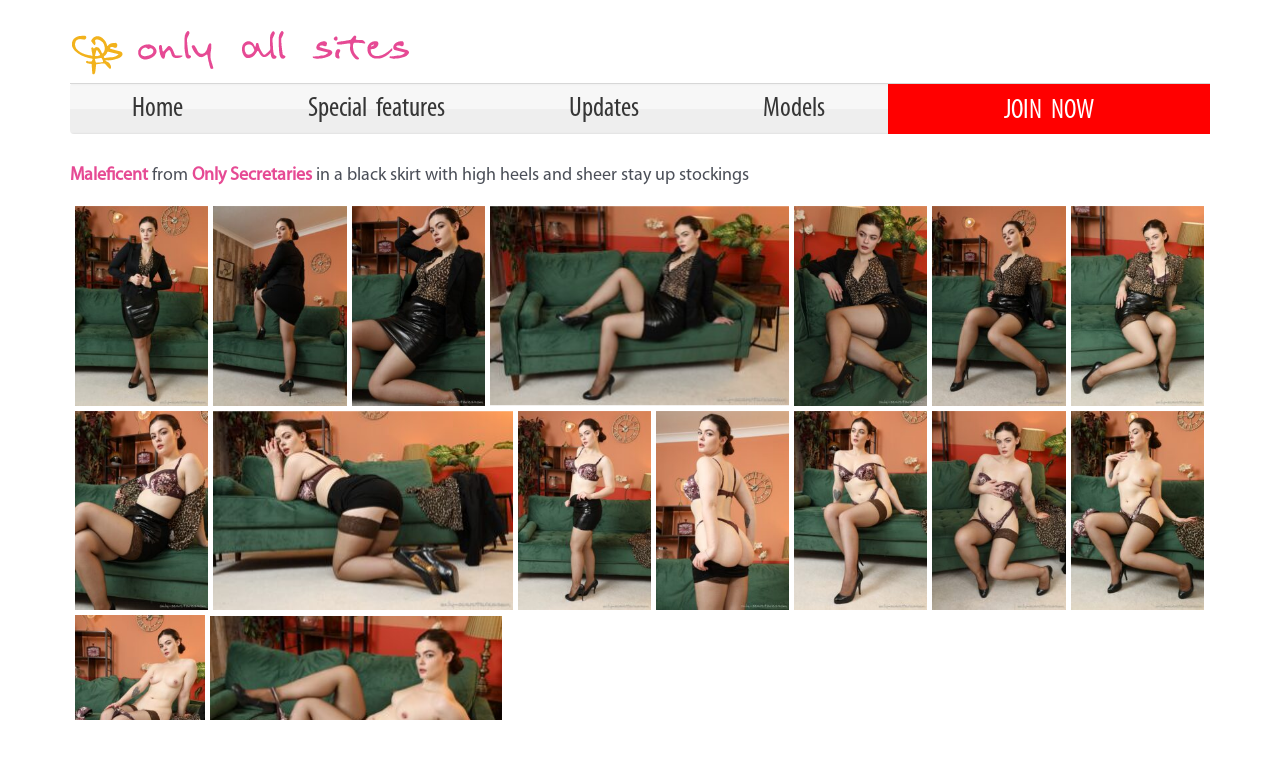

--- FILE ---
content_type: text/html; charset=UTF-8
request_url: https://www.oascash.com/fhg/only-secretaries-maleficent-black-miniskirt-stay-up-stockings/?id=%5Baffiliate_id_here%5D
body_size: 21155
content:

<!DOCTYPE html>
<html lang="en-GB">
<head>
    <meta charset="UTF-8">
    <meta name="viewport" content="width=device-width, initial-scale=1">
    <link rel="profile" href="https://gmpg.org/xfn/11">
    <meta name='robots' content='index, follow, max-image-preview:large, max-snippet:-1, max-video-preview:-1' />

	<!-- This site is optimized with the Yoast SEO plugin v26.8 - https://yoast.com/product/yoast-seo-wordpress/ -->
	<title>Only-Secretaries Maleficent in a black miniskirt and sheer stockings - OAS Cash</title>
	<link rel="canonical" href="https://www.oascash.com/fhg/only-secretaries-maleficent-black-miniskirt-stay-up-stockings/" />
	<meta property="og:locale" content="en_GB" />
	<meta property="og:type" content="article" />
	<meta property="og:title" content="Only-Secretaries Maleficent in a black miniskirt and sheer stockings - OAS Cash" />
	<meta property="og:description" content="Maleficent from Only Secretaries in a black skirt with high heels and sheer stay up stockings JOIN TODAY for access to all 151 images" />
	<meta property="og:url" content="https://www.oascash.com/fhg/only-secretaries-maleficent-black-miniskirt-stay-up-stockings/" />
	<meta property="og:site_name" content="OAS Cash" />
	<meta property="article:published_time" content="2024-05-28T19:47:57+00:00" />
	<meta property="article:modified_time" content="2024-05-28T19:54:03+00:00" />
	<meta property="og:image" content="https://www.oascash.com/wp-content/uploads/2024/05/os-7eziZdmUbo-maleficent-01-683x1024.jpg" />
	<meta name="author" content="Chris" />
	<meta name="twitter:card" content="summary_large_image" />
	<meta name="twitter:label1" content="Written by" />
	<meta name="twitter:data1" content="Chris" />
	<meta name="twitter:label2" content="Estimated reading time" />
	<meta name="twitter:data2" content="4 minutes" />
	<script type="application/ld+json" class="yoast-schema-graph">{"@context":"https://schema.org","@graph":[{"@type":"Article","@id":"https://www.oascash.com/fhg/only-secretaries-maleficent-black-miniskirt-stay-up-stockings/#article","isPartOf":{"@id":"https://www.oascash.com/fhg/only-secretaries-maleficent-black-miniskirt-stay-up-stockings/"},"author":{"name":"Chris","@id":"https://www.oascash.com/#/schema/person/83840a73bef8655228a1000801f696f9"},"headline":"Only-Secretaries Maleficent in a black miniskirt and sheer stockings","datePublished":"2024-05-28T19:47:57+00:00","dateModified":"2024-05-28T19:54:03+00:00","mainEntityOfPage":{"@id":"https://www.oascash.com/fhg/only-secretaries-maleficent-black-miniskirt-stay-up-stockings/"},"wordCount":32,"publisher":{"@id":"https://www.oascash.com/#organization"},"image":{"@id":"https://www.oascash.com/fhg/only-secretaries-maleficent-black-miniskirt-stay-up-stockings/#primaryimage"},"thumbnailUrl":"https://www.oascash.com/wp-content/uploads/2024/05/os-7eziZdmUbo-maleficent-01-683x1024.jpg","keywords":["Maleficent","Only-Secretaries"],"articleSection":["FHG"],"inLanguage":"en-GB"},{"@type":"WebPage","@id":"https://www.oascash.com/fhg/only-secretaries-maleficent-black-miniskirt-stay-up-stockings/","url":"https://www.oascash.com/fhg/only-secretaries-maleficent-black-miniskirt-stay-up-stockings/","name":"Only-Secretaries Maleficent in a black miniskirt and sheer stockings - OAS Cash","isPartOf":{"@id":"https://www.oascash.com/#website"},"primaryImageOfPage":{"@id":"https://www.oascash.com/fhg/only-secretaries-maleficent-black-miniskirt-stay-up-stockings/#primaryimage"},"image":{"@id":"https://www.oascash.com/fhg/only-secretaries-maleficent-black-miniskirt-stay-up-stockings/#primaryimage"},"thumbnailUrl":"https://www.oascash.com/wp-content/uploads/2024/05/os-7eziZdmUbo-maleficent-01-683x1024.jpg","datePublished":"2024-05-28T19:47:57+00:00","dateModified":"2024-05-28T19:54:03+00:00","breadcrumb":{"@id":"https://www.oascash.com/fhg/only-secretaries-maleficent-black-miniskirt-stay-up-stockings/#breadcrumb"},"inLanguage":"en-GB","potentialAction":[{"@type":"ReadAction","target":["https://www.oascash.com/fhg/only-secretaries-maleficent-black-miniskirt-stay-up-stockings/"]}]},{"@type":"ImageObject","inLanguage":"en-GB","@id":"https://www.oascash.com/fhg/only-secretaries-maleficent-black-miniskirt-stay-up-stockings/#primaryimage","url":"https://www.oascash.com/wp-content/uploads/2024/05/os-7eziZdmUbo-maleficent-01.jpg","contentUrl":"https://www.oascash.com/wp-content/uploads/2024/05/os-7eziZdmUbo-maleficent-01.jpg","width":1365,"height":2048},{"@type":"BreadcrumbList","@id":"https://www.oascash.com/fhg/only-secretaries-maleficent-black-miniskirt-stay-up-stockings/#breadcrumb","itemListElement":[{"@type":"ListItem","position":1,"name":"Home","item":"https://www.oascash.com/"},{"@type":"ListItem","position":2,"name":"Only-Secretaries Maleficent in a black miniskirt and sheer stockings"}]},{"@type":"WebSite","@id":"https://www.oascash.com/#website","url":"https://www.oascash.com/","name":"OAS Cash","description":"","publisher":{"@id":"https://www.oascash.com/#organization"},"potentialAction":[{"@type":"SearchAction","target":{"@type":"EntryPoint","urlTemplate":"https://www.oascash.com/?s={search_term_string}"},"query-input":{"@type":"PropertyValueSpecification","valueRequired":true,"valueName":"search_term_string"}}],"inLanguage":"en-GB"},{"@type":"Organization","@id":"https://www.oascash.com/#organization","name":"Only All Sites","url":"https://www.oascash.com/","logo":{"@type":"ImageObject","inLanguage":"en-GB","@id":"https://www.oascash.com/#/schema/logo/image/","url":"https://www.oascash.com/wp-content/uploads/2021/05/oas-logo.png","contentUrl":"https://www.oascash.com/wp-content/uploads/2021/05/oas-logo.png","width":434,"height":64,"caption":"Only All Sites"},"image":{"@id":"https://www.oascash.com/#/schema/logo/image/"}},{"@type":"Person","@id":"https://www.oascash.com/#/schema/person/83840a73bef8655228a1000801f696f9","name":"Chris","image":{"@type":"ImageObject","inLanguage":"en-GB","@id":"https://www.oascash.com/#/schema/person/image/","url":"https://secure.gravatar.com/avatar/c8e622f14c32a4b80ce2de108bcfe18efe4a2268f7b0367bf2d49f6ce967ac81?s=96&d=mm&r=g","contentUrl":"https://secure.gravatar.com/avatar/c8e622f14c32a4b80ce2de108bcfe18efe4a2268f7b0367bf2d49f6ce967ac81?s=96&d=mm&r=g","caption":"Chris"},"url":"https://www.oascash.com/author/chris/"}]}</script>
	<!-- / Yoast SEO plugin. -->


<link rel='dns-prefetch' href='//www.googletagmanager.com' />
<link rel='dns-prefetch' href='//fonts.googleapis.com' />
<link rel="alternate" type="application/rss+xml" title="OAS Cash &raquo; Feed" href="https://www.oascash.com/feed/" />
<link rel="alternate" type="application/rss+xml" title="OAS Cash &raquo; Comments Feed" href="https://www.oascash.com/comments/feed/" />
<link rel="alternate" title="oEmbed (JSON)" type="application/json+oembed" href="https://www.oascash.com/wp-json/oembed/1.0/embed?url=https%3A%2F%2Fwww.oascash.com%2Ffhg%2Fonly-secretaries-maleficent-black-miniskirt-stay-up-stockings%2F" />
<link rel="alternate" title="oEmbed (XML)" type="text/xml+oembed" href="https://www.oascash.com/wp-json/oembed/1.0/embed?url=https%3A%2F%2Fwww.oascash.com%2Ffhg%2Fonly-secretaries-maleficent-black-miniskirt-stay-up-stockings%2F&#038;format=xml" />
<style id='wp-img-auto-sizes-contain-inline-css'>
img:is([sizes=auto i],[sizes^="auto," i]){contain-intrinsic-size:3000px 1500px}
/*# sourceURL=wp-img-auto-sizes-contain-inline-css */
</style>
<link rel='stylesheet' id='astra-theme-css-css' href='https://www.oascash.com/wp-content/themes/astra/assets/css/minified/frontend.min.css?ver=4.6.16' media='all' />
<style id='astra-theme-css-inline-css'>
.ast-no-sidebar .entry-content .alignfull {margin-left: calc( -50vw + 50%);margin-right: calc( -50vw + 50%);max-width: 100vw;width: 100vw;}.ast-no-sidebar .entry-content .alignwide {margin-left: calc(-41vw + 50%);margin-right: calc(-41vw + 50%);max-width: unset;width: unset;}.ast-no-sidebar .entry-content .alignfull .alignfull,.ast-no-sidebar .entry-content .alignfull .alignwide,.ast-no-sidebar .entry-content .alignwide .alignfull,.ast-no-sidebar .entry-content .alignwide .alignwide,.ast-no-sidebar .entry-content .wp-block-column .alignfull,.ast-no-sidebar .entry-content .wp-block-column .alignwide{width: 100%;margin-left: auto;margin-right: auto;}.wp-block-gallery,.blocks-gallery-grid {margin: 0;}.wp-block-separator {max-width: 100px;}.wp-block-separator.is-style-wide,.wp-block-separator.is-style-dots {max-width: none;}.entry-content .has-2-columns .wp-block-column:first-child {padding-right: 10px;}.entry-content .has-2-columns .wp-block-column:last-child {padding-left: 10px;}@media (max-width: 782px) {.entry-content .wp-block-columns .wp-block-column {flex-basis: 100%;}.entry-content .has-2-columns .wp-block-column:first-child {padding-right: 0;}.entry-content .has-2-columns .wp-block-column:last-child {padding-left: 0;}}body .entry-content .wp-block-latest-posts {margin-left: 0;}body .entry-content .wp-block-latest-posts li {list-style: none;}.ast-no-sidebar .ast-container .entry-content .wp-block-latest-posts {margin-left: 0;}.ast-header-break-point .entry-content .alignwide {margin-left: auto;margin-right: auto;}.entry-content .blocks-gallery-item img {margin-bottom: auto;}.wp-block-pullquote {border-top: 4px solid #555d66;border-bottom: 4px solid #555d66;color: #40464d;}:root{--ast-post-nav-space:0;--ast-container-default-xlg-padding:6.67em;--ast-container-default-lg-padding:5.67em;--ast-container-default-slg-padding:4.34em;--ast-container-default-md-padding:3.34em;--ast-container-default-sm-padding:6.67em;--ast-container-default-xs-padding:2.4em;--ast-container-default-xxs-padding:1.4em;--ast-code-block-background:#EEEEEE;--ast-comment-inputs-background:#FAFAFA;--ast-normal-container-width:1200px;--ast-narrow-container-width:750px;--ast-blog-title-font-weight:normal;--ast-blog-meta-weight:inherit;}html{font-size:100%;}a,.page-title{color:#e64a94;}a:hover,a:focus{color:var(--ast-global-color-1);}body,button,input,select,textarea,.ast-button,.ast-custom-button{font-family:'Montserrat',sans-serif;font-weight:400;font-size:16px;font-size:1rem;line-height:var(--ast-body-line-height,1.5em);}blockquote{color:var(--ast-global-color-3);}h1,.entry-content h1,h2,.entry-content h2,h3,.entry-content h3,h4,.entry-content h4,h5,.entry-content h5,h6,.entry-content h6,.site-title,.site-title a{font-family:'Montserrat',sans-serif;font-weight:400;}.site-title{font-size:35px;font-size:2.1875rem;display:none;}header .custom-logo-link img{max-width:216px;width:216px;}.astra-logo-svg{width:216px;}.site-header .site-description{font-size:15px;font-size:0.9375rem;display:none;}.entry-title{font-size:26px;font-size:1.625rem;}.archive .ast-article-post .ast-article-inner,.blog .ast-article-post .ast-article-inner,.archive .ast-article-post .ast-article-inner:hover,.blog .ast-article-post .ast-article-inner:hover{overflow:hidden;}h1,.entry-content h1{font-size:65px;font-size:4.0625rem;font-weight:500;font-family:'Montserrat',sans-serif;line-height:1.4em;}h2,.entry-content h2{font-size:28px;font-size:1.75rem;font-family:'Montserrat',sans-serif;line-height:1.3em;}h3,.entry-content h3{font-size:19px;font-size:1.1875rem;font-weight:600;font-family:'Montserrat',sans-serif;line-height:1.3em;}h4,.entry-content h4{font-size:24px;font-size:1.5rem;line-height:1.2em;font-family:'Montserrat',sans-serif;}h5,.entry-content h5{font-size:20px;font-size:1.25rem;line-height:1.2em;font-family:'Montserrat',sans-serif;}h6,.entry-content h6{font-size:16px;font-size:1rem;line-height:1.25em;font-family:'Montserrat',sans-serif;}::selection{background-color:#e64a94;color:#000000;}body,h1,.entry-title a,.entry-content h1,h2,.entry-content h2,h3,.entry-content h3,h4,.entry-content h4,h5,.entry-content h5,h6,.entry-content h6{color:var(--ast-global-color-3);}.tagcloud a:hover,.tagcloud a:focus,.tagcloud a.current-item{color:#000000;border-color:#e64a94;background-color:#e64a94;}input:focus,input[type="text"]:focus,input[type="email"]:focus,input[type="url"]:focus,input[type="password"]:focus,input[type="reset"]:focus,input[type="search"]:focus,textarea:focus{border-color:#e64a94;}input[type="radio"]:checked,input[type=reset],input[type="checkbox"]:checked,input[type="checkbox"]:hover:checked,input[type="checkbox"]:focus:checked,input[type=range]::-webkit-slider-thumb{border-color:#e64a94;background-color:#e64a94;box-shadow:none;}.site-footer a:hover + .post-count,.site-footer a:focus + .post-count{background:#e64a94;border-color:#e64a94;}.single .nav-links .nav-previous,.single .nav-links .nav-next{color:#e64a94;}.entry-meta,.entry-meta *{line-height:1.45;color:#e64a94;}.entry-meta a:not(.ast-button):hover,.entry-meta a:not(.ast-button):hover *,.entry-meta a:not(.ast-button):focus,.entry-meta a:not(.ast-button):focus *,.page-links > .page-link,.page-links .page-link:hover,.post-navigation a:hover{color:var(--ast-global-color-1);}#cat option,.secondary .calendar_wrap thead a,.secondary .calendar_wrap thead a:visited{color:#e64a94;}.secondary .calendar_wrap #today,.ast-progress-val span{background:#e64a94;}.secondary a:hover + .post-count,.secondary a:focus + .post-count{background:#e64a94;border-color:#e64a94;}.calendar_wrap #today > a{color:#000000;}.page-links .page-link,.single .post-navigation a{color:#e64a94;}.ast-search-menu-icon .search-form button.search-submit{padding:0 4px;}.ast-search-menu-icon form.search-form{padding-right:0;}.ast-search-menu-icon.slide-search input.search-field{width:0;}.ast-header-search .ast-search-menu-icon.ast-dropdown-active .search-form,.ast-header-search .ast-search-menu-icon.ast-dropdown-active .search-field:focus{transition:all 0.2s;}.search-form input.search-field:focus{outline:none;}.widget-title,.widget .wp-block-heading{font-size:22px;font-size:1.375rem;color:var(--ast-global-color-3);}.ast-search-menu-icon.slide-search a:focus-visible:focus-visible,.astra-search-icon:focus-visible,#close:focus-visible,a:focus-visible,.ast-menu-toggle:focus-visible,.site .skip-link:focus-visible,.wp-block-loginout input:focus-visible,.wp-block-search.wp-block-search__button-inside .wp-block-search__inside-wrapper,.ast-header-navigation-arrow:focus-visible,.woocommerce .wc-proceed-to-checkout > .checkout-button:focus-visible,.woocommerce .woocommerce-MyAccount-navigation ul li a:focus-visible,.ast-orders-table__row .ast-orders-table__cell:focus-visible,.woocommerce .woocommerce-order-details .order-again > .button:focus-visible,.woocommerce .woocommerce-message a.button.wc-forward:focus-visible,.woocommerce #minus_qty:focus-visible,.woocommerce #plus_qty:focus-visible,a#ast-apply-coupon:focus-visible,.woocommerce .woocommerce-info a:focus-visible,.woocommerce .astra-shop-summary-wrap a:focus-visible,.woocommerce a.wc-forward:focus-visible,#ast-apply-coupon:focus-visible,.woocommerce-js .woocommerce-mini-cart-item a.remove:focus-visible,#close:focus-visible,.button.search-submit:focus-visible,#search_submit:focus,.normal-search:focus-visible,.ast-header-account-wrap:focus-visible{outline-style:dotted;outline-color:inherit;outline-width:thin;}input:focus,input[type="text"]:focus,input[type="email"]:focus,input[type="url"]:focus,input[type="password"]:focus,input[type="reset"]:focus,input[type="search"]:focus,input[type="number"]:focus,textarea:focus,.wp-block-search__input:focus,[data-section="section-header-mobile-trigger"] .ast-button-wrap .ast-mobile-menu-trigger-minimal:focus,.ast-mobile-popup-drawer.active .menu-toggle-close:focus,.woocommerce-ordering select.orderby:focus,#ast-scroll-top:focus,#coupon_code:focus,.woocommerce-page #comment:focus,.woocommerce #reviews #respond input#submit:focus,.woocommerce a.add_to_cart_button:focus,.woocommerce .button.single_add_to_cart_button:focus,.woocommerce .woocommerce-cart-form button:focus,.woocommerce .woocommerce-cart-form__cart-item .quantity .qty:focus,.woocommerce .woocommerce-billing-fields .woocommerce-billing-fields__field-wrapper .woocommerce-input-wrapper > .input-text:focus,.woocommerce #order_comments:focus,.woocommerce #place_order:focus,.woocommerce .woocommerce-address-fields .woocommerce-address-fields__field-wrapper .woocommerce-input-wrapper > .input-text:focus,.woocommerce .woocommerce-MyAccount-content form button:focus,.woocommerce .woocommerce-MyAccount-content .woocommerce-EditAccountForm .woocommerce-form-row .woocommerce-Input.input-text:focus,.woocommerce .ast-woocommerce-container .woocommerce-pagination ul.page-numbers li a:focus,body #content .woocommerce form .form-row .select2-container--default .select2-selection--single:focus,#ast-coupon-code:focus,.woocommerce.woocommerce-js .quantity input[type=number]:focus,.woocommerce-js .woocommerce-mini-cart-item .quantity input[type=number]:focus,.woocommerce p#ast-coupon-trigger:focus{border-style:dotted;border-color:inherit;border-width:thin;}input{outline:none;}.ast-logo-title-inline .site-logo-img{padding-right:1em;}.site-logo-img img{ transition:all 0.2s linear;}body .ast-oembed-container *{position:absolute;top:0;width:100%;height:100%;left:0;}body .wp-block-embed-pocket-casts .ast-oembed-container *{position:unset;}.ast-single-post-featured-section + article {margin-top: 2em;}.site-content .ast-single-post-featured-section img {width: 100%;overflow: hidden;object-fit: cover;}.site > .ast-single-related-posts-container {margin-top: 0;}@media (min-width: 922px) {.ast-desktop .ast-container--narrow {max-width: var(--ast-narrow-container-width);margin: 0 auto;}}@media (max-width:921.9px){#ast-desktop-header{display:none;}}@media (min-width:922px){#ast-mobile-header{display:none;}}@media( max-width: 420px ) {.single .nav-links .nav-previous,.single .nav-links .nav-next {width: 100%;text-align: center;}}.wp-block-buttons.aligncenter{justify-content:center;}@media (max-width:921px){.ast-theme-transparent-header #primary,.ast-theme-transparent-header #secondary{padding:0;}}@media (max-width:921px){.ast-plain-container.ast-no-sidebar #primary{padding:0;}}.ast-plain-container.ast-no-sidebar #primary{margin-top:0;margin-bottom:0;}@media (min-width:1200px){.ast-separate-container.ast-right-sidebar .entry-content .wp-block-image.alignfull,.ast-separate-container.ast-left-sidebar .entry-content .wp-block-image.alignfull,.ast-separate-container.ast-right-sidebar .entry-content .wp-block-cover.alignfull,.ast-separate-container.ast-left-sidebar .entry-content .wp-block-cover.alignfull{margin-left:-6.67em;margin-right:-6.67em;max-width:unset;width:unset;}.ast-separate-container.ast-right-sidebar .entry-content .wp-block-image.alignwide,.ast-separate-container.ast-left-sidebar .entry-content .wp-block-image.alignwide,.ast-separate-container.ast-right-sidebar .entry-content .wp-block-cover.alignwide,.ast-separate-container.ast-left-sidebar .entry-content .wp-block-cover.alignwide{margin-left:-20px;margin-right:-20px;max-width:unset;width:unset;}}@media (min-width:1200px){.wp-block-group .has-background{padding:20px;}}@media (min-width:1200px){.ast-no-sidebar.ast-separate-container .entry-content .wp-block-group.alignwide,.ast-no-sidebar.ast-separate-container .entry-content .wp-block-cover.alignwide{margin-left:-20px;margin-right:-20px;padding-left:20px;padding-right:20px;}.ast-no-sidebar.ast-separate-container .entry-content .wp-block-cover.alignfull,.ast-no-sidebar.ast-separate-container .entry-content .wp-block-group.alignfull{margin-left:-6.67em;margin-right:-6.67em;padding-left:6.67em;padding-right:6.67em;}}@media (min-width:1200px){.wp-block-cover-image.alignwide .wp-block-cover__inner-container,.wp-block-cover.alignwide .wp-block-cover__inner-container,.wp-block-cover-image.alignfull .wp-block-cover__inner-container,.wp-block-cover.alignfull .wp-block-cover__inner-container{width:100%;}}.wp-block-columns{margin-bottom:unset;}.wp-block-image.size-full{margin:2rem 0;}.wp-block-separator.has-background{padding:0;}.wp-block-gallery{margin-bottom:1.6em;}.wp-block-group{padding-top:4em;padding-bottom:4em;}.wp-block-group__inner-container .wp-block-columns:last-child,.wp-block-group__inner-container :last-child,.wp-block-table table{margin-bottom:0;}.blocks-gallery-grid{width:100%;}.wp-block-navigation-link__content{padding:5px 0;}.wp-block-group .wp-block-group .has-text-align-center,.wp-block-group .wp-block-column .has-text-align-center{max-width:100%;}.has-text-align-center{margin:0 auto;}@media (min-width:1200px){.wp-block-cover__inner-container,.alignwide .wp-block-group__inner-container,.alignfull .wp-block-group__inner-container{max-width:1200px;margin:0 auto;}.wp-block-group.alignnone,.wp-block-group.aligncenter,.wp-block-group.alignleft,.wp-block-group.alignright,.wp-block-group.alignwide,.wp-block-columns.alignwide{margin:2rem 0 1rem 0;}}@media (max-width:1200px){.wp-block-group{padding:3em;}.wp-block-group .wp-block-group{padding:1.5em;}.wp-block-columns,.wp-block-column{margin:1rem 0;}}@media (min-width:921px){.wp-block-columns .wp-block-group{padding:2em;}}@media (max-width:544px){.wp-block-cover-image .wp-block-cover__inner-container,.wp-block-cover .wp-block-cover__inner-container{width:unset;}.wp-block-cover,.wp-block-cover-image{padding:2em 0;}.wp-block-group,.wp-block-cover{padding:2em;}.wp-block-media-text__media img,.wp-block-media-text__media video{width:unset;max-width:100%;}.wp-block-media-text.has-background .wp-block-media-text__content{padding:1em;}}.wp-block-image.aligncenter{margin-left:auto;margin-right:auto;}.wp-block-table.aligncenter{margin-left:auto;margin-right:auto;}@media (min-width:544px){.entry-content .wp-block-media-text.has-media-on-the-right .wp-block-media-text__content{padding:0 8% 0 0;}.entry-content .wp-block-media-text .wp-block-media-text__content{padding:0 0 0 8%;}.ast-plain-container .site-content .entry-content .has-custom-content-position.is-position-bottom-left > *,.ast-plain-container .site-content .entry-content .has-custom-content-position.is-position-bottom-right > *,.ast-plain-container .site-content .entry-content .has-custom-content-position.is-position-top-left > *,.ast-plain-container .site-content .entry-content .has-custom-content-position.is-position-top-right > *,.ast-plain-container .site-content .entry-content .has-custom-content-position.is-position-center-right > *,.ast-plain-container .site-content .entry-content .has-custom-content-position.is-position-center-left > *{margin:0;}}@media (max-width:544px){.entry-content .wp-block-media-text .wp-block-media-text__content{padding:8% 0;}.wp-block-media-text .wp-block-media-text__media img{width:auto;max-width:100%;}}.wp-block-buttons .wp-block-button.is-style-outline .wp-block-button__link.wp-element-button,.ast-outline-button,.wp-block-uagb-buttons-child .uagb-buttons-repeater.ast-outline-button{border-color:#e64a94;border-top-width:2px;border-right-width:2px;border-bottom-width:2px;border-left-width:2px;font-family:'Montserrat',sans-serif;font-weight:500;font-size:12px;font-size:0.75rem;line-height:1em;border-top-left-radius:5px;border-top-right-radius:5px;border-bottom-right-radius:5px;border-bottom-left-radius:5px;}.wp-block-button.is-style-outline .wp-block-button__link:hover,.wp-block-buttons .wp-block-button.is-style-outline .wp-block-button__link:focus,.wp-block-buttons .wp-block-button.is-style-outline > .wp-block-button__link:not(.has-text-color):hover,.wp-block-buttons .wp-block-button.wp-block-button__link.is-style-outline:not(.has-text-color):hover,.ast-outline-button:hover,.ast-outline-button:focus,.wp-block-uagb-buttons-child .uagb-buttons-repeater.ast-outline-button:hover,.wp-block-uagb-buttons-child .uagb-buttons-repeater.ast-outline-button:focus{background-color:#e64a94;}.wp-block-button .wp-block-button__link.wp-element-button.is-style-outline:not(.has-background),.wp-block-button.is-style-outline>.wp-block-button__link.wp-element-button:not(.has-background),.ast-outline-button{background-color:#e64a94;}.entry-content[ast-blocks-layout] > figure{margin-bottom:1em;}@media (max-width:921px){.ast-separate-container #primary,.ast-separate-container #secondary{padding:1.5em 0;}#primary,#secondary{padding:1.5em 0;margin:0;}.ast-left-sidebar #content > .ast-container{display:flex;flex-direction:column-reverse;width:100%;}.ast-separate-container .ast-article-post,.ast-separate-container .ast-article-single{padding:1.5em 2.14em;}.ast-author-box img.avatar{margin:20px 0 0 0;}}@media (min-width:922px){.ast-separate-container.ast-right-sidebar #primary,.ast-separate-container.ast-left-sidebar #primary{border:0;}.search-no-results.ast-separate-container #primary{margin-bottom:4em;}}.wp-block-button .wp-block-button__link{color:#ffffff;}.wp-block-button .wp-block-button__link:hover,.wp-block-button .wp-block-button__link:focus{color:#ffffff;background-color:#e64a94;border-color:#e64a94;}.wp-block-button .wp-block-button__link{border-style:solid;border-top-width:2px;border-right-width:2px;border-left-width:2px;border-bottom-width:2px;border-color:#e64a94;background-color:#e64a94;color:#ffffff;font-family:'Montserrat',sans-serif;font-weight:500;line-height:1em;text-transform:uppercase;letter-spacing:2px;font-size:12px;font-size:0.75rem;border-top-left-radius:5px;border-top-right-radius:5px;border-bottom-right-radius:5px;border-bottom-left-radius:5px;padding-top:16px;padding-right:40px;padding-bottom:16px;padding-left:40px;}.menu-toggle,button,.ast-button,.ast-custom-button,.button,input#submit,input[type="button"],input[type="submit"],input[type="reset"]{border-style:solid;border-top-width:2px;border-right-width:2px;border-left-width:2px;border-bottom-width:2px;color:#ffffff;border-color:#e64a94;background-color:#e64a94;padding-top:16px;padding-right:40px;padding-bottom:16px;padding-left:40px;font-family:'Montserrat',sans-serif;font-weight:500;font-size:12px;font-size:0.75rem;line-height:1em;text-transform:uppercase;letter-spacing:2px;border-top-left-radius:5px;border-top-right-radius:5px;border-bottom-right-radius:5px;border-bottom-left-radius:5px;}button:focus,.menu-toggle:hover,button:hover,.ast-button:hover,.ast-custom-button:hover .button:hover,.ast-custom-button:hover ,input[type=reset]:hover,input[type=reset]:focus,input#submit:hover,input#submit:focus,input[type="button"]:hover,input[type="button"]:focus,input[type="submit"]:hover,input[type="submit"]:focus{color:#ffffff;background-color:#e64a94;border-color:#e64a94;}@media (max-width:921px){.ast-mobile-header-stack .main-header-bar .ast-search-menu-icon{display:inline-block;}.ast-header-break-point.ast-header-custom-item-outside .ast-mobile-header-stack .main-header-bar .ast-search-icon{margin:0;}.ast-comment-avatar-wrap img{max-width:2.5em;}.ast-comment-meta{padding:0 1.8888em 1.3333em;}.ast-separate-container .ast-comment-list li.depth-1{padding:1.5em 2.14em;}.ast-separate-container .comment-respond{padding:2em 2.14em;}}@media (min-width:544px){.ast-container{max-width:100%;}}@media (max-width:544px){.ast-separate-container .ast-article-post,.ast-separate-container .ast-article-single,.ast-separate-container .comments-title,.ast-separate-container .ast-archive-description{padding:1.5em 1em;}.ast-separate-container #content .ast-container{padding-left:0.54em;padding-right:0.54em;}.ast-separate-container .ast-comment-list .bypostauthor{padding:.5em;}.ast-search-menu-icon.ast-dropdown-active .search-field{width:170px;}}.ast-no-sidebar.ast-separate-container .entry-content .alignfull {margin-left: -6.67em;margin-right: -6.67em;width: auto;}@media (max-width: 1200px) {.ast-no-sidebar.ast-separate-container .entry-content .alignfull {margin-left: -2.4em;margin-right: -2.4em;}}@media (max-width: 768px) {.ast-no-sidebar.ast-separate-container .entry-content .alignfull {margin-left: -2.14em;margin-right: -2.14em;}}@media (max-width: 544px) {.ast-no-sidebar.ast-separate-container .entry-content .alignfull {margin-left: -1em;margin-right: -1em;}}.ast-no-sidebar.ast-separate-container .entry-content .alignwide {margin-left: -20px;margin-right: -20px;}.ast-no-sidebar.ast-separate-container .entry-content .wp-block-column .alignfull,.ast-no-sidebar.ast-separate-container .entry-content .wp-block-column .alignwide {margin-left: auto;margin-right: auto;width: 100%;}@media (max-width:921px){.site-title{display:none;}.site-header .site-description{display:none;}h1,.entry-content h1{font-size:30px;}h2,.entry-content h2{font-size:25px;}h3,.entry-content h3{font-size:20px;}}@media (max-width:544px){.site-title{display:none;}.site-header .site-description{display:none;}h1,.entry-content h1{font-size:30px;}h2,.entry-content h2{font-size:25px;}h3,.entry-content h3{font-size:20px;}}@media (max-width:921px){html{font-size:91.2%;}}@media (max-width:544px){html{font-size:91.2%;}}@media (min-width:922px){.ast-container{max-width:1240px;}}@font-face {font-family: "Astra";src: url(https://www.oascash.com/wp-content/themes/astra/assets/fonts/astra.woff) format("woff"),url(https://www.oascash.com/wp-content/themes/astra/assets/fonts/astra.ttf) format("truetype"),url(https://www.oascash.com/wp-content/themes/astra/assets/fonts/astra.svg#astra) format("svg");font-weight: normal;font-style: normal;font-display: fallback;}@media (min-width:922px){.main-header-menu .sub-menu .menu-item.ast-left-align-sub-menu:hover > .sub-menu,.main-header-menu .sub-menu .menu-item.ast-left-align-sub-menu.focus > .sub-menu{margin-left:-0px;}}.site .comments-area{padding-bottom:3em;}.astra-icon-down_arrow::after {content: "\e900";font-family: Astra;}.astra-icon-close::after {content: "\e5cd";font-family: Astra;}.astra-icon-drag_handle::after {content: "\e25d";font-family: Astra;}.astra-icon-format_align_justify::after {content: "\e235";font-family: Astra;}.astra-icon-menu::after {content: "\e5d2";font-family: Astra;}.astra-icon-reorder::after {content: "\e8fe";font-family: Astra;}.astra-icon-search::after {content: "\e8b6";font-family: Astra;}.astra-icon-zoom_in::after {content: "\e56b";font-family: Astra;}.astra-icon-check-circle::after {content: "\e901";font-family: Astra;}.astra-icon-shopping-cart::after {content: "\f07a";font-family: Astra;}.astra-icon-shopping-bag::after {content: "\f290";font-family: Astra;}.astra-icon-shopping-basket::after {content: "\f291";font-family: Astra;}.astra-icon-circle-o::after {content: "\e903";font-family: Astra;}.astra-icon-certificate::after {content: "\e902";font-family: Astra;}blockquote {padding: 1.2em;}:root .has-ast-global-color-0-color{color:var(--ast-global-color-0);}:root .has-ast-global-color-0-background-color{background-color:var(--ast-global-color-0);}:root .wp-block-button .has-ast-global-color-0-color{color:var(--ast-global-color-0);}:root .wp-block-button .has-ast-global-color-0-background-color{background-color:var(--ast-global-color-0);}:root .has-ast-global-color-1-color{color:var(--ast-global-color-1);}:root .has-ast-global-color-1-background-color{background-color:var(--ast-global-color-1);}:root .wp-block-button .has-ast-global-color-1-color{color:var(--ast-global-color-1);}:root .wp-block-button .has-ast-global-color-1-background-color{background-color:var(--ast-global-color-1);}:root .has-ast-global-color-2-color{color:var(--ast-global-color-2);}:root .has-ast-global-color-2-background-color{background-color:var(--ast-global-color-2);}:root .wp-block-button .has-ast-global-color-2-color{color:var(--ast-global-color-2);}:root .wp-block-button .has-ast-global-color-2-background-color{background-color:var(--ast-global-color-2);}:root .has-ast-global-color-3-color{color:var(--ast-global-color-3);}:root .has-ast-global-color-3-background-color{background-color:var(--ast-global-color-3);}:root .wp-block-button .has-ast-global-color-3-color{color:var(--ast-global-color-3);}:root .wp-block-button .has-ast-global-color-3-background-color{background-color:var(--ast-global-color-3);}:root .has-ast-global-color-4-color{color:var(--ast-global-color-4);}:root .has-ast-global-color-4-background-color{background-color:var(--ast-global-color-4);}:root .wp-block-button .has-ast-global-color-4-color{color:var(--ast-global-color-4);}:root .wp-block-button .has-ast-global-color-4-background-color{background-color:var(--ast-global-color-4);}:root .has-ast-global-color-5-color{color:var(--ast-global-color-5);}:root .has-ast-global-color-5-background-color{background-color:var(--ast-global-color-5);}:root .wp-block-button .has-ast-global-color-5-color{color:var(--ast-global-color-5);}:root .wp-block-button .has-ast-global-color-5-background-color{background-color:var(--ast-global-color-5);}:root .has-ast-global-color-6-color{color:var(--ast-global-color-6);}:root .has-ast-global-color-6-background-color{background-color:var(--ast-global-color-6);}:root .wp-block-button .has-ast-global-color-6-color{color:var(--ast-global-color-6);}:root .wp-block-button .has-ast-global-color-6-background-color{background-color:var(--ast-global-color-6);}:root .has-ast-global-color-7-color{color:var(--ast-global-color-7);}:root .has-ast-global-color-7-background-color{background-color:var(--ast-global-color-7);}:root .wp-block-button .has-ast-global-color-7-color{color:var(--ast-global-color-7);}:root .wp-block-button .has-ast-global-color-7-background-color{background-color:var(--ast-global-color-7);}:root .has-ast-global-color-8-color{color:var(--ast-global-color-8);}:root .has-ast-global-color-8-background-color{background-color:var(--ast-global-color-8);}:root .wp-block-button .has-ast-global-color-8-color{color:var(--ast-global-color-8);}:root .wp-block-button .has-ast-global-color-8-background-color{background-color:var(--ast-global-color-8);}:root{--ast-global-color-0:#0170B9;--ast-global-color-1:#3a3a3a;--ast-global-color-2:#3a3a3a;--ast-global-color-3:#4B4F58;--ast-global-color-4:#F5F5F5;--ast-global-color-5:#FFFFFF;--ast-global-color-6:#E5E5E5;--ast-global-color-7:#424242;--ast-global-color-8:#000000;}:root {--ast-border-color : #dddddd;}.ast-single-entry-banner {-js-display: flex;display: flex;flex-direction: column;justify-content: center;text-align: center;position: relative;background: #eeeeee;}.ast-single-entry-banner[data-banner-layout="layout-1"] {max-width: 1200px;background: inherit;padding: 20px 0;}.ast-single-entry-banner[data-banner-width-type="custom"] {margin: 0 auto;width: 100%;}.ast-single-entry-banner + .site-content .entry-header {margin-bottom: 0;}.site .ast-author-avatar {--ast-author-avatar-size: ;}a.ast-underline-text {text-decoration: underline;}.ast-container > .ast-terms-link {position: relative;display: block;}a.ast-button.ast-badge-tax {padding: 4px 8px;border-radius: 3px;font-size: inherit;}header.entry-header > *:not(:last-child){margin-bottom:10px;}.ast-archive-entry-banner {-js-display: flex;display: flex;flex-direction: column;justify-content: center;text-align: center;position: relative;background: #eeeeee;}.ast-archive-entry-banner[data-banner-width-type="custom"] {margin: 0 auto;width: 100%;}.ast-archive-entry-banner[data-banner-layout="layout-1"] {background: inherit;padding: 20px 0;text-align: left;}body.archive .ast-archive-description{max-width:1200px;width:100%;text-align:left;padding-top:3em;padding-right:3em;padding-bottom:3em;padding-left:3em;}body.archive .ast-archive-description .ast-archive-title,body.archive .ast-archive-description .ast-archive-title *{font-size:40px;font-size:2.5rem;}body.archive .ast-archive-description > *:not(:last-child){margin-bottom:10px;}@media (max-width:921px){body.archive .ast-archive-description{text-align:left;}}@media (max-width:544px){body.archive .ast-archive-description{text-align:left;}}.ast-breadcrumbs .trail-browse,.ast-breadcrumbs .trail-items,.ast-breadcrumbs .trail-items li{display:inline-block;margin:0;padding:0;border:none;background:inherit;text-indent:0;text-decoration:none;}.ast-breadcrumbs .trail-browse{font-size:inherit;font-style:inherit;font-weight:inherit;color:inherit;}.ast-breadcrumbs .trail-items{list-style:none;}.trail-items li::after{padding:0 0.3em;content:"\00bb";}.trail-items li:last-of-type::after{display:none;}h1,.entry-content h1,h2,.entry-content h2,h3,.entry-content h3,h4,.entry-content h4,h5,.entry-content h5,h6,.entry-content h6{color:var(--ast-global-color-2);}@media (max-width:921px){.ast-builder-grid-row-container.ast-builder-grid-row-tablet-3-firstrow .ast-builder-grid-row > *:first-child,.ast-builder-grid-row-container.ast-builder-grid-row-tablet-3-lastrow .ast-builder-grid-row > *:last-child{grid-column:1 / -1;}}@media (max-width:544px){.ast-builder-grid-row-container.ast-builder-grid-row-mobile-3-firstrow .ast-builder-grid-row > *:first-child,.ast-builder-grid-row-container.ast-builder-grid-row-mobile-3-lastrow .ast-builder-grid-row > *:last-child{grid-column:1 / -1;}}.ast-builder-layout-element[data-section="title_tagline"]{display:flex;}@media (max-width:921px){.ast-header-break-point .ast-builder-layout-element[data-section="title_tagline"]{display:flex;}}@media (max-width:544px){.ast-header-break-point .ast-builder-layout-element[data-section="title_tagline"]{display:flex;}}[data-section*="section-hb-button-"] .menu-link{display:none;}.ast-header-button-1[data-section="section-hb-button-1"]{display:flex;}@media (max-width:921px){.ast-header-break-point .ast-header-button-1[data-section="section-hb-button-1"]{display:flex;}}@media (max-width:544px){.ast-header-break-point .ast-header-button-1[data-section="section-hb-button-1"]{display:flex;}}.ast-builder-menu-1{font-family:inherit;font-weight:inherit;}.ast-builder-menu-1 .sub-menu,.ast-builder-menu-1 .inline-on-mobile .sub-menu{border-top-width:2px;border-bottom-width:0px;border-right-width:0px;border-left-width:0px;border-color:#e64a94;border-style:solid;}.ast-builder-menu-1 .main-header-menu > .menu-item > .sub-menu,.ast-builder-menu-1 .main-header-menu > .menu-item > .astra-full-megamenu-wrapper{margin-top:0px;}.ast-desktop .ast-builder-menu-1 .main-header-menu > .menu-item > .sub-menu:before,.ast-desktop .ast-builder-menu-1 .main-header-menu > .menu-item > .astra-full-megamenu-wrapper:before{height:calc( 0px + 5px );}.ast-desktop .ast-builder-menu-1 .menu-item .sub-menu .menu-link{border-style:none;}@media (max-width:921px){.ast-header-break-point .ast-builder-menu-1 .menu-item.menu-item-has-children > .ast-menu-toggle{top:0;}.ast-builder-menu-1 .inline-on-mobile .menu-item.menu-item-has-children > .ast-menu-toggle{right:-15px;}.ast-builder-menu-1 .menu-item-has-children > .menu-link:after{content:unset;}.ast-builder-menu-1 .main-header-menu > .menu-item > .sub-menu,.ast-builder-menu-1 .main-header-menu > .menu-item > .astra-full-megamenu-wrapper{margin-top:0;}}@media (max-width:544px){.ast-header-break-point .ast-builder-menu-1 .menu-item.menu-item-has-children > .ast-menu-toggle{top:0;}.ast-builder-menu-1 .main-header-menu > .menu-item > .sub-menu,.ast-builder-menu-1 .main-header-menu > .menu-item > .astra-full-megamenu-wrapper{margin-top:0;}}.ast-builder-menu-1{display:flex;}@media (max-width:921px){.ast-header-break-point .ast-builder-menu-1{display:flex;}}@media (max-width:544px){.ast-header-break-point .ast-builder-menu-1{display:flex;}}.ast-builder-html-element img.alignnone{display:inline-block;}.ast-builder-html-element p:first-child{margin-top:0;}.ast-builder-html-element p:last-child{margin-bottom:0;}.ast-header-break-point .main-header-bar .ast-builder-html-element{line-height:1.85714285714286;}.ast-header-html-1 .ast-builder-html-element{font-size:15px;font-size:0.9375rem;}.ast-header-html-1{font-size:15px;font-size:0.9375rem;}.ast-header-html-1{display:flex;}@media (max-width:921px){.ast-header-break-point .ast-header-html-1{display:flex;}}@media (max-width:544px){.ast-header-break-point .ast-header-html-1{display:flex;}}.site-below-footer-wrap{padding-top:20px;padding-bottom:20px;}.site-below-footer-wrap[data-section="section-below-footer-builder"]{background-color:rgba(237,237,237,0);;background-image:none;;min-height:80px;border-style:solid;border-width:0px;border-top-width:1px;border-top-color:#dbe8eb;}.site-below-footer-wrap[data-section="section-below-footer-builder"] .ast-builder-grid-row{max-width:1200px;min-height:80px;margin-left:auto;margin-right:auto;}.site-below-footer-wrap[data-section="section-below-footer-builder"] .ast-builder-grid-row,.site-below-footer-wrap[data-section="section-below-footer-builder"] .site-footer-section{align-items:flex-start;}.site-below-footer-wrap[data-section="section-below-footer-builder"].ast-footer-row-inline .site-footer-section{display:flex;margin-bottom:0;}.ast-builder-grid-row-2-lheavy .ast-builder-grid-row{grid-template-columns:2fr 1fr;}@media (max-width:921px){.site-below-footer-wrap[data-section="section-below-footer-builder"].ast-footer-row-tablet-inline .site-footer-section{display:flex;margin-bottom:0;}.site-below-footer-wrap[data-section="section-below-footer-builder"].ast-footer-row-tablet-stack .site-footer-section{display:block;margin-bottom:10px;}.ast-builder-grid-row-container.ast-builder-grid-row-tablet-2-equal .ast-builder-grid-row{grid-template-columns:repeat( 2,1fr );}}@media (max-width:544px){.site-below-footer-wrap[data-section="section-below-footer-builder"].ast-footer-row-mobile-inline .site-footer-section{display:flex;margin-bottom:0;}.site-below-footer-wrap[data-section="section-below-footer-builder"].ast-footer-row-mobile-stack .site-footer-section{display:block;margin-bottom:10px;}.ast-builder-grid-row-container.ast-builder-grid-row-mobile-full .ast-builder-grid-row{grid-template-columns:1fr;}}.site-below-footer-wrap[data-section="section-below-footer-builder"]{display:grid;}@media (max-width:921px){.ast-header-break-point .site-below-footer-wrap[data-section="section-below-footer-builder"]{display:grid;}}@media (max-width:544px){.ast-header-break-point .site-below-footer-wrap[data-section="section-below-footer-builder"]{display:grid;}}.ast-footer-copyright{text-align:center;}.ast-footer-copyright {color:#3a3a3a;}@media (max-width:921px){.ast-footer-copyright{text-align:center;}}@media (max-width:544px){.ast-footer-copyright{text-align:center;}}.ast-footer-copyright {font-size:14px;font-size:0.875rem;}.ast-footer-copyright.ast-builder-layout-element{display:flex;}@media (max-width:921px){.ast-header-break-point .ast-footer-copyright.ast-builder-layout-element{display:flex;}}@media (max-width:544px){.ast-header-break-point .ast-footer-copyright.ast-builder-layout-element{display:flex;}}.ast-social-stack-desktop .ast-builder-social-element,.ast-social-stack-tablet .ast-builder-social-element,.ast-social-stack-mobile .ast-builder-social-element {margin-top: 6px;margin-bottom: 6px;}.social-show-label-true .ast-builder-social-element {width: auto;padding: 0 0.4em;}[data-section^="section-fb-social-icons-"] .footer-social-inner-wrap {text-align: center;}.ast-footer-social-wrap {width: 100%;}.ast-footer-social-wrap .ast-builder-social-element:first-child {margin-left: 0;}.ast-footer-social-wrap .ast-builder-social-element:last-child {margin-right: 0;}.ast-header-social-wrap .ast-builder-social-element:first-child {margin-left: 0;}.ast-header-social-wrap .ast-builder-social-element:last-child {margin-right: 0;}.ast-builder-social-element {line-height: 1;color: #3a3a3a;background: transparent;vertical-align: middle;transition: all 0.01s;margin-left: 6px;margin-right: 6px;justify-content: center;align-items: center;}.ast-builder-social-element {line-height: 1;color: #3a3a3a;background: transparent;vertical-align: middle;transition: all 0.01s;margin-left: 6px;margin-right: 6px;justify-content: center;align-items: center;}.ast-builder-social-element .social-item-label {padding-left: 6px;}.ast-footer-social-1-wrap .ast-builder-social-element,.ast-footer-social-1-wrap .social-show-label-true .ast-builder-social-element{margin-left:7.5px;margin-right:7.5px;padding:12px;}.ast-footer-social-1-wrap .ast-builder-social-element svg{width:14px;height:14px;}.ast-footer-social-1-wrap .ast-social-icon-image-wrap{margin:12px;}.ast-footer-social-1-wrap .ast-social-color-type-custom svg{fill:#1a6c7a;}.ast-footer-social-1-wrap .ast-builder-social-element{background:#d7e4e7;}.ast-footer-social-1-wrap .ast-social-color-type-custom .social-item-label{color:#1a6c7a;}[data-section="section-fb-social-icons-1"] .footer-social-inner-wrap{text-align:left;}@media (max-width:921px){[data-section="section-fb-social-icons-1"] .footer-social-inner-wrap{text-align:center;}}@media (max-width:544px){[data-section="section-fb-social-icons-1"] .footer-social-inner-wrap{text-align:center;}}.ast-builder-layout-element[data-section="section-fb-social-icons-1"]{display:flex;}@media (max-width:921px){.ast-header-break-point .ast-builder-layout-element[data-section="section-fb-social-icons-1"]{display:flex;}}@media (max-width:544px){.ast-header-break-point .ast-builder-layout-element[data-section="section-fb-social-icons-1"]{display:flex;}}.site-footer{background-color:#ffffff;;background-image:none;;}.site-primary-footer-wrap{padding-top:45px;padding-bottom:45px;}.site-primary-footer-wrap[data-section="section-primary-footer-builder"]{background-color:#ffffff;;background-image:none;;border-style:solid;border-width:0px;border-top-width:1px;border-top-color:#e6e6e6;}.site-primary-footer-wrap[data-section="section-primary-footer-builder"] .ast-builder-grid-row{max-width:1200px;margin-left:auto;margin-right:auto;}.site-primary-footer-wrap[data-section="section-primary-footer-builder"] .ast-builder-grid-row,.site-primary-footer-wrap[data-section="section-primary-footer-builder"] .site-footer-section{align-items:flex-start;}.site-primary-footer-wrap[data-section="section-primary-footer-builder"].ast-footer-row-inline .site-footer-section{display:flex;margin-bottom:0;}.ast-builder-grid-row-3-lheavy .ast-builder-grid-row{grid-template-columns:2fr 1fr 1fr;}@media (max-width:921px){.site-primary-footer-wrap[data-section="section-primary-footer-builder"].ast-footer-row-tablet-inline .site-footer-section{display:flex;margin-bottom:0;}.site-primary-footer-wrap[data-section="section-primary-footer-builder"].ast-footer-row-tablet-stack .site-footer-section{display:block;margin-bottom:10px;}.ast-builder-grid-row-container.ast-builder-grid-row-tablet-3-equal .ast-builder-grid-row{grid-template-columns:repeat( 3,1fr );}}@media (max-width:544px){.site-primary-footer-wrap[data-section="section-primary-footer-builder"].ast-footer-row-mobile-inline .site-footer-section{display:flex;margin-bottom:0;}.site-primary-footer-wrap[data-section="section-primary-footer-builder"].ast-footer-row-mobile-stack .site-footer-section{display:block;margin-bottom:10px;}.ast-builder-grid-row-container.ast-builder-grid-row-mobile-full .ast-builder-grid-row{grid-template-columns:1fr;}}.site-primary-footer-wrap[data-section="section-primary-footer-builder"]{display:grid;}@media (max-width:921px){.ast-header-break-point .site-primary-footer-wrap[data-section="section-primary-footer-builder"]{display:grid;}}@media (max-width:544px){.ast-header-break-point .site-primary-footer-wrap[data-section="section-primary-footer-builder"]{display:grid;}}.footer-widget-area[data-section="sidebar-widgets-footer-widget-1"] .footer-widget-area-inner{text-align:left;}@media (max-width:921px){.footer-widget-area[data-section="sidebar-widgets-footer-widget-1"] .footer-widget-area-inner{text-align:center;}}@media (max-width:544px){.footer-widget-area[data-section="sidebar-widgets-footer-widget-1"] .footer-widget-area-inner{text-align:center;}}.footer-widget-area[data-section="sidebar-widgets-footer-widget-3"] .footer-widget-area-inner{text-align:left;}@media (max-width:921px){.footer-widget-area[data-section="sidebar-widgets-footer-widget-3"] .footer-widget-area-inner{text-align:center;}}@media (max-width:544px){.footer-widget-area[data-section="sidebar-widgets-footer-widget-3"] .footer-widget-area-inner{text-align:center;}}.footer-widget-area[data-section="sidebar-widgets-footer-widget-4"] .footer-widget-area-inner{text-align:left;}@media (max-width:921px){.footer-widget-area[data-section="sidebar-widgets-footer-widget-4"] .footer-widget-area-inner{text-align:center;}}@media (max-width:544px){.footer-widget-area[data-section="sidebar-widgets-footer-widget-4"] .footer-widget-area-inner{text-align:center;}}.footer-widget-area[data-section="sidebar-widgets-footer-widget-1"] .footer-widget-area-inner{font-size:14px;font-size:0.875rem;}.footer-widget-area[data-section="sidebar-widgets-footer-widget-1"] .widget-title,.footer-widget-area[data-section="sidebar-widgets-footer-widget-1"] h1,.footer-widget-area[data-section="sidebar-widgets-footer-widget-1"] .widget-area h1,.footer-widget-area[data-section="sidebar-widgets-footer-widget-1"] h2,.footer-widget-area[data-section="sidebar-widgets-footer-widget-1"] .widget-area h2,.footer-widget-area[data-section="sidebar-widgets-footer-widget-1"] h3,.footer-widget-area[data-section="sidebar-widgets-footer-widget-1"] .widget-area h3,.footer-widget-area[data-section="sidebar-widgets-footer-widget-1"] h4,.footer-widget-area[data-section="sidebar-widgets-footer-widget-1"] .widget-area h4,.footer-widget-area[data-section="sidebar-widgets-footer-widget-1"] h5,.footer-widget-area[data-section="sidebar-widgets-footer-widget-1"] .widget-area h5,.footer-widget-area[data-section="sidebar-widgets-footer-widget-1"] h6,.footer-widget-area[data-section="sidebar-widgets-footer-widget-1"] .widget-area h6{font-size:19px;font-size:1.1875rem;}.footer-widget-area[data-section="sidebar-widgets-footer-widget-1"]{display:block;}@media (max-width:921px){.ast-header-break-point .footer-widget-area[data-section="sidebar-widgets-footer-widget-1"]{display:block;}}@media (max-width:544px){.ast-header-break-point .footer-widget-area[data-section="sidebar-widgets-footer-widget-1"]{display:block;}}.footer-widget-area[data-section="sidebar-widgets-footer-widget-3"]{display:block;}@media (max-width:921px){.ast-header-break-point .footer-widget-area[data-section="sidebar-widgets-footer-widget-3"]{display:block;}}@media (max-width:544px){.ast-header-break-point .footer-widget-area[data-section="sidebar-widgets-footer-widget-3"]{display:block;}}.footer-widget-area[data-section="sidebar-widgets-footer-widget-4"]{display:block;}@media (max-width:921px){.ast-header-break-point .footer-widget-area[data-section="sidebar-widgets-footer-widget-4"]{display:block;}}@media (max-width:544px){.ast-header-break-point .footer-widget-area[data-section="sidebar-widgets-footer-widget-4"]{display:block;}}.ast-header-break-point .main-header-bar{border-bottom-width:1px;}@media (min-width:922px){.main-header-bar{border-bottom-width:1px;}}.main-header-menu .menu-item, #astra-footer-menu .menu-item, .main-header-bar .ast-masthead-custom-menu-items{-js-display:flex;display:flex;-webkit-box-pack:center;-webkit-justify-content:center;-moz-box-pack:center;-ms-flex-pack:center;justify-content:center;-webkit-box-orient:vertical;-webkit-box-direction:normal;-webkit-flex-direction:column;-moz-box-orient:vertical;-moz-box-direction:normal;-ms-flex-direction:column;flex-direction:column;}.main-header-menu > .menu-item > .menu-link, #astra-footer-menu > .menu-item > .menu-link{height:100%;-webkit-box-align:center;-webkit-align-items:center;-moz-box-align:center;-ms-flex-align:center;align-items:center;-js-display:flex;display:flex;}.main-header-menu .sub-menu .menu-item.menu-item-has-children > .menu-link:after{position:absolute;right:1em;top:50%;transform:translate(0,-50%) rotate(270deg);}.ast-header-break-point .main-header-bar .main-header-bar-navigation .page_item_has_children > .ast-menu-toggle::before, .ast-header-break-point .main-header-bar .main-header-bar-navigation .menu-item-has-children > .ast-menu-toggle::before, .ast-mobile-popup-drawer .main-header-bar-navigation .menu-item-has-children>.ast-menu-toggle::before, .ast-header-break-point .ast-mobile-header-wrap .main-header-bar-navigation .menu-item-has-children > .ast-menu-toggle::before{font-weight:bold;content:"\e900";font-family:Astra;text-decoration:inherit;display:inline-block;}.ast-header-break-point .main-navigation ul.sub-menu .menu-item .menu-link:before{content:"\e900";font-family:Astra;font-size:.65em;text-decoration:inherit;display:inline-block;transform:translate(0, -2px) rotateZ(270deg);margin-right:5px;}.widget_search .search-form:after{font-family:Astra;font-size:1.2em;font-weight:normal;content:"\e8b6";position:absolute;top:50%;right:15px;transform:translate(0, -50%);}.astra-search-icon::before{content:"\e8b6";font-family:Astra;font-style:normal;font-weight:normal;text-decoration:inherit;text-align:center;-webkit-font-smoothing:antialiased;-moz-osx-font-smoothing:grayscale;z-index:3;}.main-header-bar .main-header-bar-navigation .page_item_has_children > a:after, .main-header-bar .main-header-bar-navigation .menu-item-has-children > a:after, .menu-item-has-children .ast-header-navigation-arrow:after{content:"\e900";display:inline-block;font-family:Astra;font-size:.6rem;font-weight:bold;text-rendering:auto;-webkit-font-smoothing:antialiased;-moz-osx-font-smoothing:grayscale;margin-left:10px;line-height:normal;}.menu-item-has-children .sub-menu .ast-header-navigation-arrow:after{margin-left:0;}.ast-mobile-popup-drawer .main-header-bar-navigation .ast-submenu-expanded>.ast-menu-toggle::before{transform:rotateX(180deg);}.ast-header-break-point .main-header-bar-navigation .menu-item-has-children > .menu-link:after{display:none;}@media (min-width:922px){.ast-builder-menu .main-navigation > ul > li:last-child a{margin-right:0;}}.ast-separate-container .ast-article-inner{background-color:transparent;background-image:none;}.ast-separate-container .ast-article-post{background-color:var(--ast-global-color-5);;}@media (max-width:921px){.ast-separate-container .ast-article-post{background-color:var(--ast-global-color-5);;}}@media (max-width:544px){.ast-separate-container .ast-article-post{background-color:var(--ast-global-color-5);;}}.ast-separate-container .ast-article-single:not(.ast-related-post), .woocommerce.ast-separate-container .ast-woocommerce-container, .ast-separate-container .error-404, .ast-separate-container .no-results, .single.ast-separate-container  .ast-author-meta, .ast-separate-container .related-posts-title-wrapper,.ast-separate-container .comments-count-wrapper, .ast-box-layout.ast-plain-container .site-content,.ast-padded-layout.ast-plain-container .site-content, .ast-separate-container .ast-archive-description, .ast-separate-container .comments-area .comment-respond, .ast-separate-container .comments-area .ast-comment-list li, .ast-separate-container .comments-area .comments-title{background-color:var(--ast-global-color-5);;}@media (max-width:921px){.ast-separate-container .ast-article-single:not(.ast-related-post), .woocommerce.ast-separate-container .ast-woocommerce-container, .ast-separate-container .error-404, .ast-separate-container .no-results, .single.ast-separate-container  .ast-author-meta, .ast-separate-container .related-posts-title-wrapper,.ast-separate-container .comments-count-wrapper, .ast-box-layout.ast-plain-container .site-content,.ast-padded-layout.ast-plain-container .site-content, .ast-separate-container .ast-archive-description{background-color:var(--ast-global-color-5);;}}@media (max-width:544px){.ast-separate-container .ast-article-single:not(.ast-related-post), .woocommerce.ast-separate-container .ast-woocommerce-container, .ast-separate-container .error-404, .ast-separate-container .no-results, .single.ast-separate-container  .ast-author-meta, .ast-separate-container .related-posts-title-wrapper,.ast-separate-container .comments-count-wrapper, .ast-box-layout.ast-plain-container .site-content,.ast-padded-layout.ast-plain-container .site-content, .ast-separate-container .ast-archive-description{background-color:var(--ast-global-color-5);;}}.ast-separate-container.ast-two-container #secondary .widget{background-color:var(--ast-global-color-5);;}@media (max-width:921px){.ast-separate-container.ast-two-container #secondary .widget{background-color:var(--ast-global-color-5);;}}@media (max-width:544px){.ast-separate-container.ast-two-container #secondary .widget{background-color:var(--ast-global-color-5);;}}.ast-mobile-header-content > *,.ast-desktop-header-content > * {padding: 10px 0;height: auto;}.ast-mobile-header-content > *:first-child,.ast-desktop-header-content > *:first-child {padding-top: 10px;}.ast-mobile-header-content > .ast-builder-menu,.ast-desktop-header-content > .ast-builder-menu {padding-top: 0;}.ast-mobile-header-content > *:last-child,.ast-desktop-header-content > *:last-child {padding-bottom: 0;}.ast-mobile-header-content .ast-search-menu-icon.ast-inline-search label,.ast-desktop-header-content .ast-search-menu-icon.ast-inline-search label {width: 100%;}.ast-desktop-header-content .main-header-bar-navigation .ast-submenu-expanded > .ast-menu-toggle::before {transform: rotateX(180deg);}#ast-desktop-header .ast-desktop-header-content,.ast-mobile-header-content .ast-search-icon,.ast-desktop-header-content .ast-search-icon,.ast-mobile-header-wrap .ast-mobile-header-content,.ast-main-header-nav-open.ast-popup-nav-open .ast-mobile-header-wrap .ast-mobile-header-content,.ast-main-header-nav-open.ast-popup-nav-open .ast-desktop-header-content {display: none;}.ast-main-header-nav-open.ast-header-break-point #ast-desktop-header .ast-desktop-header-content,.ast-main-header-nav-open.ast-header-break-point .ast-mobile-header-wrap .ast-mobile-header-content {display: block;}.ast-desktop .ast-desktop-header-content .astra-menu-animation-slide-up > .menu-item > .sub-menu,.ast-desktop .ast-desktop-header-content .astra-menu-animation-slide-up > .menu-item .menu-item > .sub-menu,.ast-desktop .ast-desktop-header-content .astra-menu-animation-slide-down > .menu-item > .sub-menu,.ast-desktop .ast-desktop-header-content .astra-menu-animation-slide-down > .menu-item .menu-item > .sub-menu,.ast-desktop .ast-desktop-header-content .astra-menu-animation-fade > .menu-item > .sub-menu,.ast-desktop .ast-desktop-header-content .astra-menu-animation-fade > .menu-item .menu-item > .sub-menu {opacity: 1;visibility: visible;}.ast-hfb-header.ast-default-menu-enable.ast-header-break-point .ast-mobile-header-wrap .ast-mobile-header-content .main-header-bar-navigation {width: unset;margin: unset;}.ast-mobile-header-content.content-align-flex-end .main-header-bar-navigation .menu-item-has-children > .ast-menu-toggle,.ast-desktop-header-content.content-align-flex-end .main-header-bar-navigation .menu-item-has-children > .ast-menu-toggle {left: calc( 20px - 0.907em);right: auto;}.ast-mobile-header-content .ast-search-menu-icon,.ast-mobile-header-content .ast-search-menu-icon.slide-search,.ast-desktop-header-content .ast-search-menu-icon,.ast-desktop-header-content .ast-search-menu-icon.slide-search {width: 100%;position: relative;display: block;right: auto;transform: none;}.ast-mobile-header-content .ast-search-menu-icon.slide-search .search-form,.ast-mobile-header-content .ast-search-menu-icon .search-form,.ast-desktop-header-content .ast-search-menu-icon.slide-search .search-form,.ast-desktop-header-content .ast-search-menu-icon .search-form {right: 0;visibility: visible;opacity: 1;position: relative;top: auto;transform: none;padding: 0;display: block;overflow: hidden;}.ast-mobile-header-content .ast-search-menu-icon.ast-inline-search .search-field,.ast-mobile-header-content .ast-search-menu-icon .search-field,.ast-desktop-header-content .ast-search-menu-icon.ast-inline-search .search-field,.ast-desktop-header-content .ast-search-menu-icon .search-field {width: 100%;padding-right: 5.5em;}.ast-mobile-header-content .ast-search-menu-icon .search-submit,.ast-desktop-header-content .ast-search-menu-icon .search-submit {display: block;position: absolute;height: 100%;top: 0;right: 0;padding: 0 1em;border-radius: 0;}.ast-hfb-header.ast-default-menu-enable.ast-header-break-point .ast-mobile-header-wrap .ast-mobile-header-content .main-header-bar-navigation ul .sub-menu .menu-link {padding-left: 30px;}.ast-hfb-header.ast-default-menu-enable.ast-header-break-point .ast-mobile-header-wrap .ast-mobile-header-content .main-header-bar-navigation .sub-menu .menu-item .menu-item .menu-link {padding-left: 40px;}.ast-mobile-popup-drawer.active .ast-mobile-popup-inner{background-color:#ffffff;;}.ast-mobile-header-wrap .ast-mobile-header-content, .ast-desktop-header-content{background-color:#ffffff;;}.ast-mobile-popup-content > *, .ast-mobile-header-content > *, .ast-desktop-popup-content > *, .ast-desktop-header-content > *{padding-top:0px;padding-bottom:0px;}.content-align-flex-start .ast-builder-layout-element{justify-content:flex-start;}.content-align-flex-start .main-header-menu{text-align:left;}.ast-mobile-popup-drawer.active .menu-toggle-close{color:#3a3a3a;}.ast-mobile-header-wrap .ast-primary-header-bar,.ast-primary-header-bar .site-primary-header-wrap{min-height:70px;}.ast-desktop .ast-primary-header-bar .main-header-menu > .menu-item{line-height:70px;}.ast-header-break-point #masthead .ast-mobile-header-wrap .ast-primary-header-bar,.ast-header-break-point #masthead .ast-mobile-header-wrap .ast-below-header-bar,.ast-header-break-point #masthead .ast-mobile-header-wrap .ast-above-header-bar{padding-left:20px;padding-right:20px;}.ast-header-break-point .ast-primary-header-bar{border-bottom-width:0px;border-bottom-color:rgba(255,255,255,0);border-bottom-style:solid;}@media (min-width:922px){.ast-primary-header-bar{border-bottom-width:0px;border-bottom-color:rgba(255,255,255,0);border-bottom-style:solid;}}.ast-primary-header-bar{background-color:;;background-image:none;;}.ast-primary-header-bar{display:block;}@media (max-width:921px){.ast-header-break-point .ast-primary-header-bar{display:grid;}}@media (max-width:544px){.ast-header-break-point .ast-primary-header-bar{display:grid;}}[data-section="section-header-mobile-trigger"] .ast-button-wrap .ast-mobile-menu-trigger-minimal{color:#e64a94;border:none;background:transparent;}[data-section="section-header-mobile-trigger"] .ast-button-wrap .mobile-menu-toggle-icon .ast-mobile-svg{width:20px;height:20px;fill:#e64a94;}[data-section="section-header-mobile-trigger"] .ast-button-wrap .mobile-menu-wrap .mobile-menu{color:#e64a94;}.ast-builder-menu-mobile .main-navigation .menu-item.menu-item-has-children > .ast-menu-toggle{top:0;}.ast-builder-menu-mobile .main-navigation .menu-item-has-children > .menu-link:after{content:unset;}.ast-hfb-header .ast-builder-menu-mobile .main-header-menu, .ast-hfb-header .ast-builder-menu-mobile .main-navigation .menu-item .menu-link, .ast-hfb-header .ast-builder-menu-mobile .main-navigation .menu-item .sub-menu .menu-link{border-style:none;}.ast-builder-menu-mobile .main-navigation .menu-item.menu-item-has-children > .ast-menu-toggle{top:0;}@media (max-width:921px){.ast-builder-menu-mobile .main-navigation .menu-item.menu-item-has-children > .ast-menu-toggle{top:0;}.ast-builder-menu-mobile .main-navigation .menu-item-has-children > .menu-link:after{content:unset;}}@media (max-width:544px){.ast-builder-menu-mobile .main-navigation .menu-item.menu-item-has-children > .ast-menu-toggle{top:0;}}.ast-builder-menu-mobile .main-navigation{display:block;}@media (max-width:921px){.ast-header-break-point .ast-builder-menu-mobile .main-navigation{display:block;}}@media (max-width:544px){.ast-header-break-point .ast-builder-menu-mobile .main-navigation{display:block;}}
/*# sourceURL=astra-theme-css-inline-css */
</style>
<link rel='stylesheet' id='astra-google-fonts-css' href='https://fonts.googleapis.com/css?family=Montserrat%3A400%2C500&#038;display=fallback&#038;ver=4.6.16' media='all' />
<style id='wp-block-library-inline-css'>
:root{--wp-block-synced-color:#7a00df;--wp-block-synced-color--rgb:122,0,223;--wp-bound-block-color:var(--wp-block-synced-color);--wp-editor-canvas-background:#ddd;--wp-admin-theme-color:#007cba;--wp-admin-theme-color--rgb:0,124,186;--wp-admin-theme-color-darker-10:#006ba1;--wp-admin-theme-color-darker-10--rgb:0,107,160.5;--wp-admin-theme-color-darker-20:#005a87;--wp-admin-theme-color-darker-20--rgb:0,90,135;--wp-admin-border-width-focus:2px}@media (min-resolution:192dpi){:root{--wp-admin-border-width-focus:1.5px}}.wp-element-button{cursor:pointer}:root .has-very-light-gray-background-color{background-color:#eee}:root .has-very-dark-gray-background-color{background-color:#313131}:root .has-very-light-gray-color{color:#eee}:root .has-very-dark-gray-color{color:#313131}:root .has-vivid-green-cyan-to-vivid-cyan-blue-gradient-background{background:linear-gradient(135deg,#00d084,#0693e3)}:root .has-purple-crush-gradient-background{background:linear-gradient(135deg,#34e2e4,#4721fb 50%,#ab1dfe)}:root .has-hazy-dawn-gradient-background{background:linear-gradient(135deg,#faaca8,#dad0ec)}:root .has-subdued-olive-gradient-background{background:linear-gradient(135deg,#fafae1,#67a671)}:root .has-atomic-cream-gradient-background{background:linear-gradient(135deg,#fdd79a,#004a59)}:root .has-nightshade-gradient-background{background:linear-gradient(135deg,#330968,#31cdcf)}:root .has-midnight-gradient-background{background:linear-gradient(135deg,#020381,#2874fc)}:root{--wp--preset--font-size--normal:16px;--wp--preset--font-size--huge:42px}.has-regular-font-size{font-size:1em}.has-larger-font-size{font-size:2.625em}.has-normal-font-size{font-size:var(--wp--preset--font-size--normal)}.has-huge-font-size{font-size:var(--wp--preset--font-size--huge)}.has-text-align-center{text-align:center}.has-text-align-left{text-align:left}.has-text-align-right{text-align:right}.has-fit-text{white-space:nowrap!important}#end-resizable-editor-section{display:none}.aligncenter{clear:both}.items-justified-left{justify-content:flex-start}.items-justified-center{justify-content:center}.items-justified-right{justify-content:flex-end}.items-justified-space-between{justify-content:space-between}.screen-reader-text{border:0;clip-path:inset(50%);height:1px;margin:-1px;overflow:hidden;padding:0;position:absolute;width:1px;word-wrap:normal!important}.screen-reader-text:focus{background-color:#ddd;clip-path:none;color:#444;display:block;font-size:1em;height:auto;left:5px;line-height:normal;padding:15px 23px 14px;text-decoration:none;top:5px;width:auto;z-index:100000}html :where(.has-border-color){border-style:solid}html :where([style*=border-top-color]){border-top-style:solid}html :where([style*=border-right-color]){border-right-style:solid}html :where([style*=border-bottom-color]){border-bottom-style:solid}html :where([style*=border-left-color]){border-left-style:solid}html :where([style*=border-width]){border-style:solid}html :where([style*=border-top-width]){border-top-style:solid}html :where([style*=border-right-width]){border-right-style:solid}html :where([style*=border-bottom-width]){border-bottom-style:solid}html :where([style*=border-left-width]){border-left-style:solid}html :where(img[class*=wp-image-]){height:auto;max-width:100%}:where(figure){margin:0 0 1em}html :where(.is-position-sticky){--wp-admin--admin-bar--position-offset:var(--wp-admin--admin-bar--height,0px)}@media screen and (max-width:600px){html :where(.is-position-sticky){--wp-admin--admin-bar--position-offset:0px}}

/*# sourceURL=wp-block-library-inline-css */
</style><style id='wp-block-image-inline-css'>
.wp-block-image>a,.wp-block-image>figure>a{display:inline-block}.wp-block-image img{box-sizing:border-box;height:auto;max-width:100%;vertical-align:bottom}@media not (prefers-reduced-motion){.wp-block-image img.hide{visibility:hidden}.wp-block-image img.show{animation:show-content-image .4s}}.wp-block-image[style*=border-radius] img,.wp-block-image[style*=border-radius]>a{border-radius:inherit}.wp-block-image.has-custom-border img{box-sizing:border-box}.wp-block-image.aligncenter{text-align:center}.wp-block-image.alignfull>a,.wp-block-image.alignwide>a{width:100%}.wp-block-image.alignfull img,.wp-block-image.alignwide img{height:auto;width:100%}.wp-block-image .aligncenter,.wp-block-image .alignleft,.wp-block-image .alignright,.wp-block-image.aligncenter,.wp-block-image.alignleft,.wp-block-image.alignright{display:table}.wp-block-image .aligncenter>figcaption,.wp-block-image .alignleft>figcaption,.wp-block-image .alignright>figcaption,.wp-block-image.aligncenter>figcaption,.wp-block-image.alignleft>figcaption,.wp-block-image.alignright>figcaption{caption-side:bottom;display:table-caption}.wp-block-image .alignleft{float:left;margin:.5em 1em .5em 0}.wp-block-image .alignright{float:right;margin:.5em 0 .5em 1em}.wp-block-image .aligncenter{margin-left:auto;margin-right:auto}.wp-block-image :where(figcaption){margin-bottom:1em;margin-top:.5em}.wp-block-image.is-style-circle-mask img{border-radius:9999px}@supports ((-webkit-mask-image:none) or (mask-image:none)) or (-webkit-mask-image:none){.wp-block-image.is-style-circle-mask img{border-radius:0;-webkit-mask-image:url('data:image/svg+xml;utf8,<svg viewBox="0 0 100 100" xmlns="http://www.w3.org/2000/svg"><circle cx="50" cy="50" r="50"/></svg>');mask-image:url('data:image/svg+xml;utf8,<svg viewBox="0 0 100 100" xmlns="http://www.w3.org/2000/svg"><circle cx="50" cy="50" r="50"/></svg>');mask-mode:alpha;-webkit-mask-position:center;mask-position:center;-webkit-mask-repeat:no-repeat;mask-repeat:no-repeat;-webkit-mask-size:contain;mask-size:contain}}:root :where(.wp-block-image.is-style-rounded img,.wp-block-image .is-style-rounded img){border-radius:9999px}.wp-block-image figure{margin:0}.wp-lightbox-container{display:flex;flex-direction:column;position:relative}.wp-lightbox-container img{cursor:zoom-in}.wp-lightbox-container img:hover+button{opacity:1}.wp-lightbox-container button{align-items:center;backdrop-filter:blur(16px) saturate(180%);background-color:#5a5a5a40;border:none;border-radius:4px;cursor:zoom-in;display:flex;height:20px;justify-content:center;opacity:0;padding:0;position:absolute;right:16px;text-align:center;top:16px;width:20px;z-index:100}@media not (prefers-reduced-motion){.wp-lightbox-container button{transition:opacity .2s ease}}.wp-lightbox-container button:focus-visible{outline:3px auto #5a5a5a40;outline:3px auto -webkit-focus-ring-color;outline-offset:3px}.wp-lightbox-container button:hover{cursor:pointer;opacity:1}.wp-lightbox-container button:focus{opacity:1}.wp-lightbox-container button:focus,.wp-lightbox-container button:hover,.wp-lightbox-container button:not(:hover):not(:active):not(.has-background){background-color:#5a5a5a40;border:none}.wp-lightbox-overlay{box-sizing:border-box;cursor:zoom-out;height:100vh;left:0;overflow:hidden;position:fixed;top:0;visibility:hidden;width:100%;z-index:100000}.wp-lightbox-overlay .close-button{align-items:center;cursor:pointer;display:flex;justify-content:center;min-height:40px;min-width:40px;padding:0;position:absolute;right:calc(env(safe-area-inset-right) + 16px);top:calc(env(safe-area-inset-top) + 16px);z-index:5000000}.wp-lightbox-overlay .close-button:focus,.wp-lightbox-overlay .close-button:hover,.wp-lightbox-overlay .close-button:not(:hover):not(:active):not(.has-background){background:none;border:none}.wp-lightbox-overlay .lightbox-image-container{height:var(--wp--lightbox-container-height);left:50%;overflow:hidden;position:absolute;top:50%;transform:translate(-50%,-50%);transform-origin:top left;width:var(--wp--lightbox-container-width);z-index:9999999999}.wp-lightbox-overlay .wp-block-image{align-items:center;box-sizing:border-box;display:flex;height:100%;justify-content:center;margin:0;position:relative;transform-origin:0 0;width:100%;z-index:3000000}.wp-lightbox-overlay .wp-block-image img{height:var(--wp--lightbox-image-height);min-height:var(--wp--lightbox-image-height);min-width:var(--wp--lightbox-image-width);width:var(--wp--lightbox-image-width)}.wp-lightbox-overlay .wp-block-image figcaption{display:none}.wp-lightbox-overlay button{background:none;border:none}.wp-lightbox-overlay .scrim{background-color:#fff;height:100%;opacity:.9;position:absolute;width:100%;z-index:2000000}.wp-lightbox-overlay.active{visibility:visible}@media not (prefers-reduced-motion){.wp-lightbox-overlay.active{animation:turn-on-visibility .25s both}.wp-lightbox-overlay.active img{animation:turn-on-visibility .35s both}.wp-lightbox-overlay.show-closing-animation:not(.active){animation:turn-off-visibility .35s both}.wp-lightbox-overlay.show-closing-animation:not(.active) img{animation:turn-off-visibility .25s both}.wp-lightbox-overlay.zoom.active{animation:none;opacity:1;visibility:visible}.wp-lightbox-overlay.zoom.active .lightbox-image-container{animation:lightbox-zoom-in .4s}.wp-lightbox-overlay.zoom.active .lightbox-image-container img{animation:none}.wp-lightbox-overlay.zoom.active .scrim{animation:turn-on-visibility .4s forwards}.wp-lightbox-overlay.zoom.show-closing-animation:not(.active){animation:none}.wp-lightbox-overlay.zoom.show-closing-animation:not(.active) .lightbox-image-container{animation:lightbox-zoom-out .4s}.wp-lightbox-overlay.zoom.show-closing-animation:not(.active) .lightbox-image-container img{animation:none}.wp-lightbox-overlay.zoom.show-closing-animation:not(.active) .scrim{animation:turn-off-visibility .4s forwards}}@keyframes show-content-image{0%{visibility:hidden}99%{visibility:hidden}to{visibility:visible}}@keyframes turn-on-visibility{0%{opacity:0}to{opacity:1}}@keyframes turn-off-visibility{0%{opacity:1;visibility:visible}99%{opacity:0;visibility:visible}to{opacity:0;visibility:hidden}}@keyframes lightbox-zoom-in{0%{transform:translate(calc((-100vw + var(--wp--lightbox-scrollbar-width))/2 + var(--wp--lightbox-initial-left-position)),calc(-50vh + var(--wp--lightbox-initial-top-position))) scale(var(--wp--lightbox-scale))}to{transform:translate(-50%,-50%) scale(1)}}@keyframes lightbox-zoom-out{0%{transform:translate(-50%,-50%) scale(1);visibility:visible}99%{visibility:visible}to{transform:translate(calc((-100vw + var(--wp--lightbox-scrollbar-width))/2 + var(--wp--lightbox-initial-left-position)),calc(-50vh + var(--wp--lightbox-initial-top-position))) scale(var(--wp--lightbox-scale));visibility:hidden}}
/*# sourceURL=https://www.oascash.com/wp-includes/blocks/image/style.min.css */
</style>
<link rel='stylesheet' id='simply-gallery-block-frontend-css' href='https://www.oascash.com/wp-content/plugins/simply-gallery-block/blocks/pgc_sgb.min.style.css?ver=3.3.2' media='all' />
<style id='global-styles-inline-css'>
:root{--wp--preset--aspect-ratio--square: 1;--wp--preset--aspect-ratio--4-3: 4/3;--wp--preset--aspect-ratio--3-4: 3/4;--wp--preset--aspect-ratio--3-2: 3/2;--wp--preset--aspect-ratio--2-3: 2/3;--wp--preset--aspect-ratio--16-9: 16/9;--wp--preset--aspect-ratio--9-16: 9/16;--wp--preset--color--black: #000000;--wp--preset--color--cyan-bluish-gray: #abb8c3;--wp--preset--color--white: #ffffff;--wp--preset--color--pale-pink: #f78da7;--wp--preset--color--vivid-red: #cf2e2e;--wp--preset--color--luminous-vivid-orange: #ff6900;--wp--preset--color--luminous-vivid-amber: #fcb900;--wp--preset--color--light-green-cyan: #7bdcb5;--wp--preset--color--vivid-green-cyan: #00d084;--wp--preset--color--pale-cyan-blue: #8ed1fc;--wp--preset--color--vivid-cyan-blue: #0693e3;--wp--preset--color--vivid-purple: #9b51e0;--wp--preset--color--ast-global-color-0: var(--ast-global-color-0);--wp--preset--color--ast-global-color-1: var(--ast-global-color-1);--wp--preset--color--ast-global-color-2: var(--ast-global-color-2);--wp--preset--color--ast-global-color-3: var(--ast-global-color-3);--wp--preset--color--ast-global-color-4: var(--ast-global-color-4);--wp--preset--color--ast-global-color-5: var(--ast-global-color-5);--wp--preset--color--ast-global-color-6: var(--ast-global-color-6);--wp--preset--color--ast-global-color-7: var(--ast-global-color-7);--wp--preset--color--ast-global-color-8: var(--ast-global-color-8);--wp--preset--gradient--vivid-cyan-blue-to-vivid-purple: linear-gradient(135deg,rgb(6,147,227) 0%,rgb(155,81,224) 100%);--wp--preset--gradient--light-green-cyan-to-vivid-green-cyan: linear-gradient(135deg,rgb(122,220,180) 0%,rgb(0,208,130) 100%);--wp--preset--gradient--luminous-vivid-amber-to-luminous-vivid-orange: linear-gradient(135deg,rgb(252,185,0) 0%,rgb(255,105,0) 100%);--wp--preset--gradient--luminous-vivid-orange-to-vivid-red: linear-gradient(135deg,rgb(255,105,0) 0%,rgb(207,46,46) 100%);--wp--preset--gradient--very-light-gray-to-cyan-bluish-gray: linear-gradient(135deg,rgb(238,238,238) 0%,rgb(169,184,195) 100%);--wp--preset--gradient--cool-to-warm-spectrum: linear-gradient(135deg,rgb(74,234,220) 0%,rgb(151,120,209) 20%,rgb(207,42,186) 40%,rgb(238,44,130) 60%,rgb(251,105,98) 80%,rgb(254,248,76) 100%);--wp--preset--gradient--blush-light-purple: linear-gradient(135deg,rgb(255,206,236) 0%,rgb(152,150,240) 100%);--wp--preset--gradient--blush-bordeaux: linear-gradient(135deg,rgb(254,205,165) 0%,rgb(254,45,45) 50%,rgb(107,0,62) 100%);--wp--preset--gradient--luminous-dusk: linear-gradient(135deg,rgb(255,203,112) 0%,rgb(199,81,192) 50%,rgb(65,88,208) 100%);--wp--preset--gradient--pale-ocean: linear-gradient(135deg,rgb(255,245,203) 0%,rgb(182,227,212) 50%,rgb(51,167,181) 100%);--wp--preset--gradient--electric-grass: linear-gradient(135deg,rgb(202,248,128) 0%,rgb(113,206,126) 100%);--wp--preset--gradient--midnight: linear-gradient(135deg,rgb(2,3,129) 0%,rgb(40,116,252) 100%);--wp--preset--font-size--small: 13px;--wp--preset--font-size--medium: 20px;--wp--preset--font-size--large: 36px;--wp--preset--font-size--x-large: 42px;--wp--preset--spacing--20: 0.44rem;--wp--preset--spacing--30: 0.67rem;--wp--preset--spacing--40: 1rem;--wp--preset--spacing--50: 1.5rem;--wp--preset--spacing--60: 2.25rem;--wp--preset--spacing--70: 3.38rem;--wp--preset--spacing--80: 5.06rem;--wp--preset--shadow--natural: 6px 6px 9px rgba(0, 0, 0, 0.2);--wp--preset--shadow--deep: 12px 12px 50px rgba(0, 0, 0, 0.4);--wp--preset--shadow--sharp: 6px 6px 0px rgba(0, 0, 0, 0.2);--wp--preset--shadow--outlined: 6px 6px 0px -3px rgb(255, 255, 255), 6px 6px rgb(0, 0, 0);--wp--preset--shadow--crisp: 6px 6px 0px rgb(0, 0, 0);}:root { --wp--style--global--content-size: var(--wp--custom--ast-content-width-size);--wp--style--global--wide-size: var(--wp--custom--ast-wide-width-size); }:where(body) { margin: 0; }.wp-site-blocks > .alignleft { float: left; margin-right: 2em; }.wp-site-blocks > .alignright { float: right; margin-left: 2em; }.wp-site-blocks > .aligncenter { justify-content: center; margin-left: auto; margin-right: auto; }:where(.wp-site-blocks) > * { margin-block-start: 24px; margin-block-end: 0; }:where(.wp-site-blocks) > :first-child { margin-block-start: 0; }:where(.wp-site-blocks) > :last-child { margin-block-end: 0; }:root { --wp--style--block-gap: 24px; }:root :where(.is-layout-flow) > :first-child{margin-block-start: 0;}:root :where(.is-layout-flow) > :last-child{margin-block-end: 0;}:root :where(.is-layout-flow) > *{margin-block-start: 24px;margin-block-end: 0;}:root :where(.is-layout-constrained) > :first-child{margin-block-start: 0;}:root :where(.is-layout-constrained) > :last-child{margin-block-end: 0;}:root :where(.is-layout-constrained) > *{margin-block-start: 24px;margin-block-end: 0;}:root :where(.is-layout-flex){gap: 24px;}:root :where(.is-layout-grid){gap: 24px;}.is-layout-flow > .alignleft{float: left;margin-inline-start: 0;margin-inline-end: 2em;}.is-layout-flow > .alignright{float: right;margin-inline-start: 2em;margin-inline-end: 0;}.is-layout-flow > .aligncenter{margin-left: auto !important;margin-right: auto !important;}.is-layout-constrained > .alignleft{float: left;margin-inline-start: 0;margin-inline-end: 2em;}.is-layout-constrained > .alignright{float: right;margin-inline-start: 2em;margin-inline-end: 0;}.is-layout-constrained > .aligncenter{margin-left: auto !important;margin-right: auto !important;}.is-layout-constrained > :where(:not(.alignleft):not(.alignright):not(.alignfull)){max-width: var(--wp--style--global--content-size);margin-left: auto !important;margin-right: auto !important;}.is-layout-constrained > .alignwide{max-width: var(--wp--style--global--wide-size);}body .is-layout-flex{display: flex;}.is-layout-flex{flex-wrap: wrap;align-items: center;}.is-layout-flex > :is(*, div){margin: 0;}body .is-layout-grid{display: grid;}.is-layout-grid > :is(*, div){margin: 0;}body{padding-top: 0px;padding-right: 0px;padding-bottom: 0px;padding-left: 0px;}a:where(:not(.wp-element-button)){text-decoration: none;}:root :where(.wp-element-button, .wp-block-button__link){background-color: #32373c;border-width: 0;color: #fff;font-family: inherit;font-size: inherit;font-style: inherit;font-weight: inherit;letter-spacing: inherit;line-height: inherit;padding-top: calc(0.667em + 2px);padding-right: calc(1.333em + 2px);padding-bottom: calc(0.667em + 2px);padding-left: calc(1.333em + 2px);text-decoration: none;text-transform: inherit;}.has-black-color{color: var(--wp--preset--color--black) !important;}.has-cyan-bluish-gray-color{color: var(--wp--preset--color--cyan-bluish-gray) !important;}.has-white-color{color: var(--wp--preset--color--white) !important;}.has-pale-pink-color{color: var(--wp--preset--color--pale-pink) !important;}.has-vivid-red-color{color: var(--wp--preset--color--vivid-red) !important;}.has-luminous-vivid-orange-color{color: var(--wp--preset--color--luminous-vivid-orange) !important;}.has-luminous-vivid-amber-color{color: var(--wp--preset--color--luminous-vivid-amber) !important;}.has-light-green-cyan-color{color: var(--wp--preset--color--light-green-cyan) !important;}.has-vivid-green-cyan-color{color: var(--wp--preset--color--vivid-green-cyan) !important;}.has-pale-cyan-blue-color{color: var(--wp--preset--color--pale-cyan-blue) !important;}.has-vivid-cyan-blue-color{color: var(--wp--preset--color--vivid-cyan-blue) !important;}.has-vivid-purple-color{color: var(--wp--preset--color--vivid-purple) !important;}.has-ast-global-color-0-color{color: var(--wp--preset--color--ast-global-color-0) !important;}.has-ast-global-color-1-color{color: var(--wp--preset--color--ast-global-color-1) !important;}.has-ast-global-color-2-color{color: var(--wp--preset--color--ast-global-color-2) !important;}.has-ast-global-color-3-color{color: var(--wp--preset--color--ast-global-color-3) !important;}.has-ast-global-color-4-color{color: var(--wp--preset--color--ast-global-color-4) !important;}.has-ast-global-color-5-color{color: var(--wp--preset--color--ast-global-color-5) !important;}.has-ast-global-color-6-color{color: var(--wp--preset--color--ast-global-color-6) !important;}.has-ast-global-color-7-color{color: var(--wp--preset--color--ast-global-color-7) !important;}.has-ast-global-color-8-color{color: var(--wp--preset--color--ast-global-color-8) !important;}.has-black-background-color{background-color: var(--wp--preset--color--black) !important;}.has-cyan-bluish-gray-background-color{background-color: var(--wp--preset--color--cyan-bluish-gray) !important;}.has-white-background-color{background-color: var(--wp--preset--color--white) !important;}.has-pale-pink-background-color{background-color: var(--wp--preset--color--pale-pink) !important;}.has-vivid-red-background-color{background-color: var(--wp--preset--color--vivid-red) !important;}.has-luminous-vivid-orange-background-color{background-color: var(--wp--preset--color--luminous-vivid-orange) !important;}.has-luminous-vivid-amber-background-color{background-color: var(--wp--preset--color--luminous-vivid-amber) !important;}.has-light-green-cyan-background-color{background-color: var(--wp--preset--color--light-green-cyan) !important;}.has-vivid-green-cyan-background-color{background-color: var(--wp--preset--color--vivid-green-cyan) !important;}.has-pale-cyan-blue-background-color{background-color: var(--wp--preset--color--pale-cyan-blue) !important;}.has-vivid-cyan-blue-background-color{background-color: var(--wp--preset--color--vivid-cyan-blue) !important;}.has-vivid-purple-background-color{background-color: var(--wp--preset--color--vivid-purple) !important;}.has-ast-global-color-0-background-color{background-color: var(--wp--preset--color--ast-global-color-0) !important;}.has-ast-global-color-1-background-color{background-color: var(--wp--preset--color--ast-global-color-1) !important;}.has-ast-global-color-2-background-color{background-color: var(--wp--preset--color--ast-global-color-2) !important;}.has-ast-global-color-3-background-color{background-color: var(--wp--preset--color--ast-global-color-3) !important;}.has-ast-global-color-4-background-color{background-color: var(--wp--preset--color--ast-global-color-4) !important;}.has-ast-global-color-5-background-color{background-color: var(--wp--preset--color--ast-global-color-5) !important;}.has-ast-global-color-6-background-color{background-color: var(--wp--preset--color--ast-global-color-6) !important;}.has-ast-global-color-7-background-color{background-color: var(--wp--preset--color--ast-global-color-7) !important;}.has-ast-global-color-8-background-color{background-color: var(--wp--preset--color--ast-global-color-8) !important;}.has-black-border-color{border-color: var(--wp--preset--color--black) !important;}.has-cyan-bluish-gray-border-color{border-color: var(--wp--preset--color--cyan-bluish-gray) !important;}.has-white-border-color{border-color: var(--wp--preset--color--white) !important;}.has-pale-pink-border-color{border-color: var(--wp--preset--color--pale-pink) !important;}.has-vivid-red-border-color{border-color: var(--wp--preset--color--vivid-red) !important;}.has-luminous-vivid-orange-border-color{border-color: var(--wp--preset--color--luminous-vivid-orange) !important;}.has-luminous-vivid-amber-border-color{border-color: var(--wp--preset--color--luminous-vivid-amber) !important;}.has-light-green-cyan-border-color{border-color: var(--wp--preset--color--light-green-cyan) !important;}.has-vivid-green-cyan-border-color{border-color: var(--wp--preset--color--vivid-green-cyan) !important;}.has-pale-cyan-blue-border-color{border-color: var(--wp--preset--color--pale-cyan-blue) !important;}.has-vivid-cyan-blue-border-color{border-color: var(--wp--preset--color--vivid-cyan-blue) !important;}.has-vivid-purple-border-color{border-color: var(--wp--preset--color--vivid-purple) !important;}.has-ast-global-color-0-border-color{border-color: var(--wp--preset--color--ast-global-color-0) !important;}.has-ast-global-color-1-border-color{border-color: var(--wp--preset--color--ast-global-color-1) !important;}.has-ast-global-color-2-border-color{border-color: var(--wp--preset--color--ast-global-color-2) !important;}.has-ast-global-color-3-border-color{border-color: var(--wp--preset--color--ast-global-color-3) !important;}.has-ast-global-color-4-border-color{border-color: var(--wp--preset--color--ast-global-color-4) !important;}.has-ast-global-color-5-border-color{border-color: var(--wp--preset--color--ast-global-color-5) !important;}.has-ast-global-color-6-border-color{border-color: var(--wp--preset--color--ast-global-color-6) !important;}.has-ast-global-color-7-border-color{border-color: var(--wp--preset--color--ast-global-color-7) !important;}.has-ast-global-color-8-border-color{border-color: var(--wp--preset--color--ast-global-color-8) !important;}.has-vivid-cyan-blue-to-vivid-purple-gradient-background{background: var(--wp--preset--gradient--vivid-cyan-blue-to-vivid-purple) !important;}.has-light-green-cyan-to-vivid-green-cyan-gradient-background{background: var(--wp--preset--gradient--light-green-cyan-to-vivid-green-cyan) !important;}.has-luminous-vivid-amber-to-luminous-vivid-orange-gradient-background{background: var(--wp--preset--gradient--luminous-vivid-amber-to-luminous-vivid-orange) !important;}.has-luminous-vivid-orange-to-vivid-red-gradient-background{background: var(--wp--preset--gradient--luminous-vivid-orange-to-vivid-red) !important;}.has-very-light-gray-to-cyan-bluish-gray-gradient-background{background: var(--wp--preset--gradient--very-light-gray-to-cyan-bluish-gray) !important;}.has-cool-to-warm-spectrum-gradient-background{background: var(--wp--preset--gradient--cool-to-warm-spectrum) !important;}.has-blush-light-purple-gradient-background{background: var(--wp--preset--gradient--blush-light-purple) !important;}.has-blush-bordeaux-gradient-background{background: var(--wp--preset--gradient--blush-bordeaux) !important;}.has-luminous-dusk-gradient-background{background: var(--wp--preset--gradient--luminous-dusk) !important;}.has-pale-ocean-gradient-background{background: var(--wp--preset--gradient--pale-ocean) !important;}.has-electric-grass-gradient-background{background: var(--wp--preset--gradient--electric-grass) !important;}.has-midnight-gradient-background{background: var(--wp--preset--gradient--midnight) !important;}.has-small-font-size{font-size: var(--wp--preset--font-size--small) !important;}.has-medium-font-size{font-size: var(--wp--preset--font-size--medium) !important;}.has-large-font-size{font-size: var(--wp--preset--font-size--large) !important;}.has-x-large-font-size{font-size: var(--wp--preset--font-size--x-large) !important;}
/*# sourceURL=global-styles-inline-css */
</style>

<link rel='stylesheet' id='pgc-simply-gallery-plugin-lightbox-style-css' href='https://www.oascash.com/wp-content/plugins/simply-gallery-block/plugins/pgc_sgb_lightbox.min.style.css?ver=3.3.2' media='all' />
<link rel='stylesheet' id='parent-style-css' href='https://www.oascash.com/wp-content/themes/astra/style.css?ver=6.9' media='all' />
<link rel='stylesheet' id='oas-cash-style-css' href='https://www.oascash.com/wp-content/themes/oascash/style.css?ver=6.9' media='all' />
<link rel='stylesheet' id='fhg-template-1-style-css' href='https://www.oascash.com/wp-content/themes/oascash/style-fhg-template-1.css?ver=6.9' media='all' />
<link rel='stylesheet' id='wp-block-paragraph-css' href='https://www.oascash.com/wp-includes/blocks/paragraph/style.min.css?ver=6.9' media='all' />

<!-- Google tag (gtag.js) snippet added by Site Kit -->
<!-- Google Analytics snippet added by Site Kit -->
<script src="https://www.googletagmanager.com/gtag/js?id=GT-NFBKW49" id="google_gtagjs-js" async></script>
<script id="google_gtagjs-js-after">
window.dataLayer = window.dataLayer || [];function gtag(){dataLayer.push(arguments);}
gtag("set","linker",{"domains":["www.oascash.com"]});
gtag("js", new Date());
gtag("set", "developer_id.dZTNiMT", true);
gtag("config", "GT-NFBKW49", {"googlesitekit_post_type":"post"});
//# sourceURL=google_gtagjs-js-after
</script>
<link rel="https://api.w.org/" href="https://www.oascash.com/wp-json/" /><link rel="alternate" title="JSON" type="application/json" href="https://www.oascash.com/wp-json/wp/v2/posts/90843" /><link rel="EditURI" type="application/rsd+xml" title="RSD" href="https://www.oascash.com/xmlrpc.php?rsd" />
<meta name="generator" content="WordPress 6.9" />
<link rel='shortlink' href='https://www.oascash.com/?p=90843' />
<meta name="generator" content="Site Kit by Google 1.170.0" /><noscript><style>.simply-gallery-amp{ display: block !important; }</style></noscript><noscript><style>.sgb-preloader{ display: none !important; }</style></noscript><style>.recentcomments a{display:inline !important;padding:0 !important;margin:0 !important;}</style><style id="uagb-style-conditional-extension">@media (min-width: 1025px){body .uag-hide-desktop.uagb-google-map__wrap,body .uag-hide-desktop{display:none !important}}@media (min-width: 768px) and (max-width: 1024px){body .uag-hide-tab.uagb-google-map__wrap,body .uag-hide-tab{display:none !important}}@media (max-width: 767px){body .uag-hide-mob.uagb-google-map__wrap,body .uag-hide-mob{display:none !important}}</style><style id="uagb-style-frontend-90843">.uag-blocks-common-selector{z-index:var(--z-index-desktop) !important}@media (max-width: 976px){.uag-blocks-common-selector{z-index:var(--z-index-tablet) !important}}@media (max-width: 767px){.uag-blocks-common-selector{z-index:var(--z-index-mobile) !important}}
</style><link rel="icon" href="https://www.oascash.com/wp-content/uploads/2021/05/cropped-oas-logo-2-32x32.png" sizes="32x32" />
<link rel="icon" href="https://www.oascash.com/wp-content/uploads/2021/05/cropped-oas-logo-2-192x192.png" sizes="192x192" />
<link rel="apple-touch-icon" href="https://www.oascash.com/wp-content/uploads/2021/05/cropped-oas-logo-2-180x180.png" />
<meta name="msapplication-TileImage" content="https://www.oascash.com/wp-content/uploads/2021/05/cropped-oas-logo-2-270x270.png" />
    <link rel="preconnect" href="https://fonts.gstatic.com">
    <link rel="preconnect" href="https://cdnjs.cloudflare.com">
    <link rel="stylesheet" href="https://fonts.googleapis.com/css2?family=PT+Sans+Narrow:wght@400;700&family=PT+Sans:wght@400;700&display=swap">
    <link rel="stylesheet" href="https://cdnjs.cloudflare.com/ajax/libs/font-awesome/4.7.0/css/font-awesome.min.css" integrity="sha256-eZrrJcwDc/3uDhsdt61sL2oOBY362qM3lon1gyExkL0=" crossorigin="anonymous" />
</head>
<body data-rsssl=1 class="wp-singular post-template post-template-fhg-template-1 post-template-fhg-template-1-php single single-post postid-90843 single-format-standard wp-custom-logo wp-theme-astra wp-child-theme-oascash ast-desktop ast-separate-container ast-two-container ast-no-sidebar astra-4.6.16 group-blog ast-blog-single-style-1 ast-single-post ast-replace-site-logo-transparent ast-inherit-site-logo-transparent ast-hfb-header ast-normal-title-enabled">
        <header class="headroom">
        <nav class="nav nav-bg" id="sociallinks">
            <div class="container">
                <div class="row">
                    <div class="col-xs-12 col-sm-6">
                        <a href="https://www.onlyallsites.com/?crid=[affiliate_id_here]">
                            <img src="https://p.oas.me/tour/assets/img/sites/onlyallsites.com/logo.svg" class="site-logo" alt="Only All Sites">
                        </a>
                    </div>
                </div>
            </div>
        </nav>
        <nav class="nav" id="nav-homemenu">
            <div class="container">
                <div class="navbar-header homemenubrand" id="homemenu">
                    <ul class="nav navbar-nav pt-main-menu">
                        <li>
                            <a class="site_hover_bg_color main-menu-item" href="https://www.onlyallsites.com/?crid=[affiliate_id_here]">Home</a>
                        </li>
                        <li>
                            <a href="https://www.onlyallsites.com/join?crid=[affiliate_id_here]" class="join">JOIN NOW</a>
                        </li>
                    </ul>
                </div>
                <div class="navbar-collapse collapse clhomemenu" id="homemenu">
                    <ul class="nav navbar-nav pt-main-menu">
                        <li>
                            <a class="site_hover_bg_color main-menu-item" href="https://www.onlyallsites.com/?crid=[affiliate_id_here]">Home</a>
                        </li>
                        <li>
                            <a class="site_hover_bg_color main-menu-item" href="https://www.onlyallsites.com/features?crid=[affiliate_id_here]">Special features</a>
                        </li>
                        <li>
                            <a class="site_hover_bg_color main-menu-item" href="https://www.onlyallsites.com/updates?crid=[affiliate_id_here]">Updates</a>
                        </li>
                        <li>
                            <a class="site_hover_bg_color main-menu-item" href="https://www.onlyallsites.com/models?crid=[affiliate_id_here]">Models</a>
                        </li>
                        <li class="width-20per">
                            <a href="https://www.onlyallsites.com/join?crid=[affiliate_id_here]" class="join">JOIN NOW</a>
                        </li>
                    </ul>
                </div>
            </div>
        </nav>
    </header>
    
    <div class="container">

<p><strong><a href="https://www.only-secretaries.com/models/maleficent/?crid=[affiliate_id_here]" target="_blank" rel="noreferrer noopener">Maleficent </a></strong>from<strong> <a data-type="URL" data-id="https://www.only-secretaries.com/?crid=[affiliate_id_here]" href="https://www.only-secretaries.com/?crid=[affiliate_id_here]" target="_blank" rel="noreferrer noopener">Only Secretaries</a></strong> in a black skirt with high heels and sheer stay up stockings</p>


<div class="pgc-sgb-cb wp-block-pgcsimplygalleryblock-justified " data-gallery-id="fd197534"><div class="sgb-preloader" id="pr_fd197534">
	<div class="sgb-square" style="background:#d4d4d4"></div>
	<div class="sgb-square" style="background:#d4d4d4"></div>
	<div class="sgb-square" style="background:#d4d4d4"></div>
	<div class="sgb-square" style="background:#d4d4d4"></div></div><div class="simply-gallery-amp pgc_sgb_slider "><noscript><div class="sgb-gallery"><div class="sgb-item"><a href="https://www.oascash.com/os-7ezizdmubo-maleficent-01/" target="_blank"><img decoding="async" alt="" width="200" height="300" loading="lazy" src="https://www.oascash.com/wp-content/uploads/2024/05/os-7eziZdmUbo-maleficent-01-200x300.jpg" srcset="https://www.oascash.com/wp-content/uploads/2024/05/os-7eziZdmUbo-maleficent-01-200x300.jpg 200w,https://www.oascash.com/wp-content/uploads/2024/05/os-7eziZdmUbo-maleficent-01-683x1024.jpg 683w,https://www.oascash.com/wp-content/uploads/2024/05/os-7eziZdmUbo-maleficent-01.jpg 1365w" sizes="auto, 250px"/></a></div><div class="sgb-item"><a href="https://www.oascash.com/os-7ezizdmubo-maleficent-02/" target="_blank"><img decoding="async" alt="" width="200" height="300" loading="lazy" src="https://www.oascash.com/wp-content/uploads/2024/05/os-7eziZdmUbo-maleficent-02-200x300.jpg" srcset="https://www.oascash.com/wp-content/uploads/2024/05/os-7eziZdmUbo-maleficent-02-200x300.jpg 200w,https://www.oascash.com/wp-content/uploads/2024/05/os-7eziZdmUbo-maleficent-02-683x1024.jpg 683w,https://www.oascash.com/wp-content/uploads/2024/05/os-7eziZdmUbo-maleficent-02.jpg 1365w" sizes="auto, 250px"/></a></div><div class="sgb-item"><a href="https://www.oascash.com/os-7ezizdmubo-maleficent-03/" target="_blank"><img decoding="async" alt="" width="200" height="300" loading="lazy" src="https://www.oascash.com/wp-content/uploads/2024/05/os-7eziZdmUbo-maleficent-03-200x300.jpg" srcset="https://www.oascash.com/wp-content/uploads/2024/05/os-7eziZdmUbo-maleficent-03-200x300.jpg 200w,https://www.oascash.com/wp-content/uploads/2024/05/os-7eziZdmUbo-maleficent-03-683x1024.jpg 683w,https://www.oascash.com/wp-content/uploads/2024/05/os-7eziZdmUbo-maleficent-03.jpg 1365w" sizes="auto, 250px"/></a></div><div class="sgb-item"><a href="https://www.oascash.com/os-7ezizdmubo-maleficent-04/" target="_blank"><img decoding="async" alt="" width="300" height="200" loading="lazy" src="https://www.oascash.com/wp-content/uploads/2024/05/os-7eziZdmUbo-maleficent-04-300x200.jpg" srcset="https://www.oascash.com/wp-content/uploads/2024/05/os-7eziZdmUbo-maleficent-04-300x200.jpg 300w,https://www.oascash.com/wp-content/uploads/2024/05/os-7eziZdmUbo-maleficent-04-1024x683.jpg 1024w,https://www.oascash.com/wp-content/uploads/2024/05/os-7eziZdmUbo-maleficent-04.jpg 2048w" sizes="auto, 250px"/></a></div><div class="sgb-item"><a href="https://www.oascash.com/os-7ezizdmubo-maleficent-05/" target="_blank"><img decoding="async" alt="" width="200" height="300" loading="lazy" src="https://www.oascash.com/wp-content/uploads/2024/05/os-7eziZdmUbo-maleficent-05-200x300.jpg" srcset="https://www.oascash.com/wp-content/uploads/2024/05/os-7eziZdmUbo-maleficent-05-200x300.jpg 200w,https://www.oascash.com/wp-content/uploads/2024/05/os-7eziZdmUbo-maleficent-05-683x1024.jpg 683w,https://www.oascash.com/wp-content/uploads/2024/05/os-7eziZdmUbo-maleficent-05.jpg 1365w" sizes="auto, 250px"/></a></div><div class="sgb-item"><a href="https://www.oascash.com/os-7ezizdmubo-maleficent-06/" target="_blank"><img decoding="async" alt="" width="200" height="300" loading="lazy" src="https://www.oascash.com/wp-content/uploads/2024/05/os-7eziZdmUbo-maleficent-06-200x300.jpg" srcset="https://www.oascash.com/wp-content/uploads/2024/05/os-7eziZdmUbo-maleficent-06-200x300.jpg 200w,https://www.oascash.com/wp-content/uploads/2024/05/os-7eziZdmUbo-maleficent-06-683x1024.jpg 683w,https://www.oascash.com/wp-content/uploads/2024/05/os-7eziZdmUbo-maleficent-06.jpg 1365w" sizes="auto, 250px"/></a></div><div class="sgb-item"><a href="https://www.oascash.com/os-7ezizdmubo-maleficent-07/" target="_blank"><img decoding="async" alt="" width="200" height="300" loading="lazy" src="https://www.oascash.com/wp-content/uploads/2024/05/os-7eziZdmUbo-maleficent-07-200x300.jpg" srcset="https://www.oascash.com/wp-content/uploads/2024/05/os-7eziZdmUbo-maleficent-07-200x300.jpg 200w,https://www.oascash.com/wp-content/uploads/2024/05/os-7eziZdmUbo-maleficent-07-683x1024.jpg 683w,https://www.oascash.com/wp-content/uploads/2024/05/os-7eziZdmUbo-maleficent-07.jpg 1365w" sizes="auto, 250px"/></a></div><div class="sgb-item"><a href="https://www.oascash.com/os-7ezizdmubo-maleficent-08/" target="_blank"><img decoding="async" alt="" width="200" height="300" loading="lazy" src="https://www.oascash.com/wp-content/uploads/2024/05/os-7eziZdmUbo-maleficent-08-200x300.jpg" srcset="https://www.oascash.com/wp-content/uploads/2024/05/os-7eziZdmUbo-maleficent-08-200x300.jpg 200w,https://www.oascash.com/wp-content/uploads/2024/05/os-7eziZdmUbo-maleficent-08-683x1024.jpg 683w,https://www.oascash.com/wp-content/uploads/2024/05/os-7eziZdmUbo-maleficent-08.jpg 1365w" sizes="auto, 250px"/></a></div><div class="sgb-item"><a href="https://www.oascash.com/os-7ezizdmubo-maleficent-09/" target="_blank"><img decoding="async" alt="" width="300" height="200" loading="lazy" src="https://www.oascash.com/wp-content/uploads/2024/05/os-7eziZdmUbo-maleficent-09-300x200.jpg" srcset="https://www.oascash.com/wp-content/uploads/2024/05/os-7eziZdmUbo-maleficent-09-300x200.jpg 300w,https://www.oascash.com/wp-content/uploads/2024/05/os-7eziZdmUbo-maleficent-09-1024x683.jpg 1024w,https://www.oascash.com/wp-content/uploads/2024/05/os-7eziZdmUbo-maleficent-09.jpg 2048w" sizes="auto, 250px"/></a></div><div class="sgb-item"><a href="https://www.oascash.com/os-7ezizdmubo-maleficent-10/" target="_blank"><img decoding="async" alt="" width="200" height="300" loading="lazy" src="https://www.oascash.com/wp-content/uploads/2024/05/os-7eziZdmUbo-maleficent-10-200x300.jpg" srcset="https://www.oascash.com/wp-content/uploads/2024/05/os-7eziZdmUbo-maleficent-10-200x300.jpg 200w,https://www.oascash.com/wp-content/uploads/2024/05/os-7eziZdmUbo-maleficent-10-683x1024.jpg 683w,https://www.oascash.com/wp-content/uploads/2024/05/os-7eziZdmUbo-maleficent-10.jpg 1365w" sizes="auto, 250px"/></a></div><div class="sgb-item"><a href="https://www.oascash.com/os-7ezizdmubo-maleficent-11/" target="_blank"><img decoding="async" alt="" width="200" height="300" loading="lazy" src="https://www.oascash.com/wp-content/uploads/2024/05/os-7eziZdmUbo-maleficent-11-200x300.jpg" srcset="https://www.oascash.com/wp-content/uploads/2024/05/os-7eziZdmUbo-maleficent-11-200x300.jpg 200w,https://www.oascash.com/wp-content/uploads/2024/05/os-7eziZdmUbo-maleficent-11-683x1024.jpg 683w,https://www.oascash.com/wp-content/uploads/2024/05/os-7eziZdmUbo-maleficent-11.jpg 1365w" sizes="auto, 250px"/></a></div><div class="sgb-item"><a href="https://www.oascash.com/os-7ezizdmubo-maleficent-12/" target="_blank"><img decoding="async" alt="" width="200" height="300" loading="lazy" src="https://www.oascash.com/wp-content/uploads/2024/05/os-7eziZdmUbo-maleficent-12-200x300.jpg" srcset="https://www.oascash.com/wp-content/uploads/2024/05/os-7eziZdmUbo-maleficent-12-200x300.jpg 200w,https://www.oascash.com/wp-content/uploads/2024/05/os-7eziZdmUbo-maleficent-12-683x1024.jpg 683w,https://www.oascash.com/wp-content/uploads/2024/05/os-7eziZdmUbo-maleficent-12.jpg 1365w" sizes="auto, 250px"/></a></div><div class="sgb-item"><a href="https://www.oascash.com/os-7ezizdmubo-maleficent-13/" target="_blank"><img decoding="async" alt="" width="200" height="300" loading="lazy" src="https://www.oascash.com/wp-content/uploads/2024/05/os-7eziZdmUbo-maleficent-13-200x300.jpg" srcset="https://www.oascash.com/wp-content/uploads/2024/05/os-7eziZdmUbo-maleficent-13-200x300.jpg 200w,https://www.oascash.com/wp-content/uploads/2024/05/os-7eziZdmUbo-maleficent-13-683x1024.jpg 683w,https://www.oascash.com/wp-content/uploads/2024/05/os-7eziZdmUbo-maleficent-13.jpg 1365w" sizes="auto, 250px"/></a></div><div class="sgb-item"><a href="https://www.oascash.com/os-7ezizdmubo-maleficent-14/" target="_blank"><img decoding="async" alt="" width="200" height="300" loading="lazy" src="https://www.oascash.com/wp-content/uploads/2024/05/os-7eziZdmUbo-maleficent-14-200x300.jpg" srcset="https://www.oascash.com/wp-content/uploads/2024/05/os-7eziZdmUbo-maleficent-14-200x300.jpg 200w,https://www.oascash.com/wp-content/uploads/2024/05/os-7eziZdmUbo-maleficent-14-683x1024.jpg 683w,https://www.oascash.com/wp-content/uploads/2024/05/os-7eziZdmUbo-maleficent-14.jpg 1365w" sizes="auto, 250px"/></a></div><div class="sgb-item"><a href="https://www.oascash.com/os-7ezizdmubo-maleficent-15/" target="_blank"><img decoding="async" alt="" width="200" height="300" loading="lazy" src="https://www.oascash.com/wp-content/uploads/2024/05/os-7eziZdmUbo-maleficent-15-200x300.jpg" srcset="https://www.oascash.com/wp-content/uploads/2024/05/os-7eziZdmUbo-maleficent-15-200x300.jpg 200w,https://www.oascash.com/wp-content/uploads/2024/05/os-7eziZdmUbo-maleficent-15-683x1024.jpg 683w,https://www.oascash.com/wp-content/uploads/2024/05/os-7eziZdmUbo-maleficent-15.jpg 1365w" sizes="auto, 250px"/></a></div><div class="sgb-item"><a href="https://www.oascash.com/os-7ezizdmubo-maleficent-16/" target="_blank"><img decoding="async" alt="" width="300" height="200" loading="lazy" src="https://www.oascash.com/wp-content/uploads/2024/05/os-7eziZdmUbo-maleficent-16-300x200.jpg" srcset="https://www.oascash.com/wp-content/uploads/2024/05/os-7eziZdmUbo-maleficent-16-300x200.jpg 300w,https://www.oascash.com/wp-content/uploads/2024/05/os-7eziZdmUbo-maleficent-16-1024x683.jpg 1024w,https://www.oascash.com/wp-content/uploads/2024/05/os-7eziZdmUbo-maleficent-16.jpg 2048w" sizes="auto, 250px"/></a></div></div></noscript></div><script type="application/json" class="sgb-data">{"captions":false,"collectionThumbSubMenuDownload":false,"collectionThumbSubMenuShare":false,"galleryType":"pgc_sgb_justified","galleryId":"fd197534","images":[{"id":90385,"title":"os-7eziZdmUbo-maleficent-01","url":"https://www.oascash.com/wp-content/uploads/2024/05/os-7eziZdmUbo-maleficent-01.jpg","link":"https://www.oascash.com/os-7ezizdmubo-maleficent-01/","alt":"","description":"","caption":"","mime":"image/jpeg","type":"image","width":1365,"height":2048,"sizes":{"thumbnail":{"height":150,"width":150,"url":"https://www.oascash.com/wp-content/uploads/2024/05/os-7eziZdmUbo-maleficent-01-150x150.jpg","orientation":"landscape"},"medium":{"height":300,"width":200,"url":"https://www.oascash.com/wp-content/uploads/2024/05/os-7eziZdmUbo-maleficent-01-200x300.jpg","orientation":"portrait"},"large":{"height":1024,"width":683,"url":"https://www.oascash.com/wp-content/uploads/2024/05/os-7eziZdmUbo-maleficent-01-683x1024.jpg","orientation":"portrait"},"full":{"url":"https://www.oascash.com/wp-content/uploads/2024/05/os-7eziZdmUbo-maleficent-01.jpg","height":2048,"width":1365,"orientation":"portrait"}},"imageMeta":{"aperture":"0","credit":"","camera":"","caption":"","created_timestamp":"0","copyright":"","focal_length":"0","iso":"0","shutter_speed":"0","title":"","orientation":"0","keywords":[]},"meta":false,"postlink":"https://www.oascash.com/os-7ezizdmubo-maleficent-01/"},{"id":90383,"title":"os-7eziZdmUbo-maleficent-02","url":"https://www.oascash.com/wp-content/uploads/2024/05/os-7eziZdmUbo-maleficent-02.jpg","link":"https://www.oascash.com/os-7ezizdmubo-maleficent-02/","alt":"","description":"","caption":"","mime":"image/jpeg","type":"image","width":1365,"height":2048,"sizes":{"thumbnail":{"height":150,"width":150,"url":"https://www.oascash.com/wp-content/uploads/2024/05/os-7eziZdmUbo-maleficent-02-150x150.jpg","orientation":"landscape"},"medium":{"height":300,"width":200,"url":"https://www.oascash.com/wp-content/uploads/2024/05/os-7eziZdmUbo-maleficent-02-200x300.jpg","orientation":"portrait"},"large":{"height":1024,"width":683,"url":"https://www.oascash.com/wp-content/uploads/2024/05/os-7eziZdmUbo-maleficent-02-683x1024.jpg","orientation":"portrait"},"full":{"url":"https://www.oascash.com/wp-content/uploads/2024/05/os-7eziZdmUbo-maleficent-02.jpg","height":2048,"width":1365,"orientation":"portrait"}},"imageMeta":{"aperture":"0","credit":"","camera":"","caption":"","created_timestamp":"0","copyright":"","focal_length":"0","iso":"0","shutter_speed":"0","title":"","orientation":"0","keywords":[]},"meta":false,"postlink":"https://www.oascash.com/os-7ezizdmubo-maleficent-02/"},{"id":90381,"title":"os-7eziZdmUbo-maleficent-03","url":"https://www.oascash.com/wp-content/uploads/2024/05/os-7eziZdmUbo-maleficent-03.jpg","link":"https://www.oascash.com/os-7ezizdmubo-maleficent-03/","alt":"","description":"","caption":"","mime":"image/jpeg","type":"image","width":1365,"height":2048,"sizes":{"thumbnail":{"height":150,"width":150,"url":"https://www.oascash.com/wp-content/uploads/2024/05/os-7eziZdmUbo-maleficent-03-150x150.jpg","orientation":"landscape"},"medium":{"height":300,"width":200,"url":"https://www.oascash.com/wp-content/uploads/2024/05/os-7eziZdmUbo-maleficent-03-200x300.jpg","orientation":"portrait"},"large":{"height":1024,"width":683,"url":"https://www.oascash.com/wp-content/uploads/2024/05/os-7eziZdmUbo-maleficent-03-683x1024.jpg","orientation":"portrait"},"full":{"url":"https://www.oascash.com/wp-content/uploads/2024/05/os-7eziZdmUbo-maleficent-03.jpg","height":2048,"width":1365,"orientation":"portrait"}},"imageMeta":{"aperture":"0","credit":"","camera":"","caption":"","created_timestamp":"0","copyright":"","focal_length":"0","iso":"0","shutter_speed":"0","title":"","orientation":"0","keywords":[]},"meta":false,"postlink":"https://www.oascash.com/os-7ezizdmubo-maleficent-03/"},{"id":90379,"title":"os-7eziZdmUbo-maleficent-04","url":"https://www.oascash.com/wp-content/uploads/2024/05/os-7eziZdmUbo-maleficent-04.jpg","link":"https://www.oascash.com/os-7ezizdmubo-maleficent-04/","alt":"","description":"","caption":"","mime":"image/jpeg","type":"image","width":2048,"height":1365,"sizes":{"thumbnail":{"height":150,"width":150,"url":"https://www.oascash.com/wp-content/uploads/2024/05/os-7eziZdmUbo-maleficent-04-150x150.jpg","orientation":"landscape"},"medium":{"height":200,"width":300,"url":"https://www.oascash.com/wp-content/uploads/2024/05/os-7eziZdmUbo-maleficent-04-300x200.jpg","orientation":"landscape"},"large":{"height":683,"width":1024,"url":"https://www.oascash.com/wp-content/uploads/2024/05/os-7eziZdmUbo-maleficent-04-1024x683.jpg","orientation":"landscape"},"full":{"url":"https://www.oascash.com/wp-content/uploads/2024/05/os-7eziZdmUbo-maleficent-04.jpg","height":1365,"width":2048,"orientation":"landscape"}},"imageMeta":{"aperture":"0","credit":"","camera":"","caption":"","created_timestamp":"0","copyright":"","focal_length":"0","iso":"0","shutter_speed":"0","title":"","orientation":"0","keywords":[]},"meta":false,"postlink":"https://www.oascash.com/os-7ezizdmubo-maleficent-04/"},{"id":90377,"title":"os-7eziZdmUbo-maleficent-05","url":"https://www.oascash.com/wp-content/uploads/2024/05/os-7eziZdmUbo-maleficent-05.jpg","link":"https://www.oascash.com/os-7ezizdmubo-maleficent-05/","alt":"","description":"","caption":"","mime":"image/jpeg","type":"image","width":1365,"height":2048,"sizes":{"thumbnail":{"height":150,"width":150,"url":"https://www.oascash.com/wp-content/uploads/2024/05/os-7eziZdmUbo-maleficent-05-150x150.jpg","orientation":"landscape"},"medium":{"height":300,"width":200,"url":"https://www.oascash.com/wp-content/uploads/2024/05/os-7eziZdmUbo-maleficent-05-200x300.jpg","orientation":"portrait"},"large":{"height":1024,"width":683,"url":"https://www.oascash.com/wp-content/uploads/2024/05/os-7eziZdmUbo-maleficent-05-683x1024.jpg","orientation":"portrait"},"full":{"url":"https://www.oascash.com/wp-content/uploads/2024/05/os-7eziZdmUbo-maleficent-05.jpg","height":2048,"width":1365,"orientation":"portrait"}},"imageMeta":{"aperture":"0","credit":"","camera":"","caption":"","created_timestamp":"0","copyright":"","focal_length":"0","iso":"0","shutter_speed":"0","title":"","orientation":"0","keywords":[]},"meta":false,"postlink":"https://www.oascash.com/os-7ezizdmubo-maleficent-05/"},{"id":90375,"title":"os-7eziZdmUbo-maleficent-06","url":"https://www.oascash.com/wp-content/uploads/2024/05/os-7eziZdmUbo-maleficent-06.jpg","link":"https://www.oascash.com/os-7ezizdmubo-maleficent-06/","alt":"","description":"","caption":"","mime":"image/jpeg","type":"image","width":1365,"height":2048,"sizes":{"thumbnail":{"height":150,"width":150,"url":"https://www.oascash.com/wp-content/uploads/2024/05/os-7eziZdmUbo-maleficent-06-150x150.jpg","orientation":"landscape"},"medium":{"height":300,"width":200,"url":"https://www.oascash.com/wp-content/uploads/2024/05/os-7eziZdmUbo-maleficent-06-200x300.jpg","orientation":"portrait"},"large":{"height":1024,"width":683,"url":"https://www.oascash.com/wp-content/uploads/2024/05/os-7eziZdmUbo-maleficent-06-683x1024.jpg","orientation":"portrait"},"full":{"url":"https://www.oascash.com/wp-content/uploads/2024/05/os-7eziZdmUbo-maleficent-06.jpg","height":2048,"width":1365,"orientation":"portrait"}},"imageMeta":{"aperture":"0","credit":"","camera":"","caption":"","created_timestamp":"0","copyright":"","focal_length":"0","iso":"0","shutter_speed":"0","title":"","orientation":"0","keywords":[]},"meta":false,"postlink":"https://www.oascash.com/os-7ezizdmubo-maleficent-06/"},{"id":90373,"title":"os-7eziZdmUbo-maleficent-07","url":"https://www.oascash.com/wp-content/uploads/2024/05/os-7eziZdmUbo-maleficent-07.jpg","link":"https://www.oascash.com/os-7ezizdmubo-maleficent-07/","alt":"","description":"","caption":"","mime":"image/jpeg","type":"image","width":1365,"height":2048,"sizes":{"thumbnail":{"height":150,"width":150,"url":"https://www.oascash.com/wp-content/uploads/2024/05/os-7eziZdmUbo-maleficent-07-150x150.jpg","orientation":"landscape"},"medium":{"height":300,"width":200,"url":"https://www.oascash.com/wp-content/uploads/2024/05/os-7eziZdmUbo-maleficent-07-200x300.jpg","orientation":"portrait"},"large":{"height":1024,"width":683,"url":"https://www.oascash.com/wp-content/uploads/2024/05/os-7eziZdmUbo-maleficent-07-683x1024.jpg","orientation":"portrait"},"full":{"url":"https://www.oascash.com/wp-content/uploads/2024/05/os-7eziZdmUbo-maleficent-07.jpg","height":2048,"width":1365,"orientation":"portrait"}},"imageMeta":{"aperture":"0","credit":"","camera":"","caption":"","created_timestamp":"0","copyright":"","focal_length":"0","iso":"0","shutter_speed":"0","title":"","orientation":"0","keywords":[]},"meta":false,"postlink":"https://www.oascash.com/os-7ezizdmubo-maleficent-07/"},{"id":90371,"title":"os-7eziZdmUbo-maleficent-08","url":"https://www.oascash.com/wp-content/uploads/2024/05/os-7eziZdmUbo-maleficent-08.jpg","link":"https://www.oascash.com/os-7ezizdmubo-maleficent-08/","alt":"","description":"","caption":"","mime":"image/jpeg","type":"image","width":1365,"height":2048,"sizes":{"thumbnail":{"height":150,"width":150,"url":"https://www.oascash.com/wp-content/uploads/2024/05/os-7eziZdmUbo-maleficent-08-150x150.jpg","orientation":"landscape"},"medium":{"height":300,"width":200,"url":"https://www.oascash.com/wp-content/uploads/2024/05/os-7eziZdmUbo-maleficent-08-200x300.jpg","orientation":"portrait"},"large":{"height":1024,"width":683,"url":"https://www.oascash.com/wp-content/uploads/2024/05/os-7eziZdmUbo-maleficent-08-683x1024.jpg","orientation":"portrait"},"full":{"url":"https://www.oascash.com/wp-content/uploads/2024/05/os-7eziZdmUbo-maleficent-08.jpg","height":2048,"width":1365,"orientation":"portrait"}},"imageMeta":{"aperture":"0","credit":"","camera":"","caption":"","created_timestamp":"0","copyright":"","focal_length":"0","iso":"0","shutter_speed":"0","title":"","orientation":"0","keywords":[]},"meta":false,"postlink":"https://www.oascash.com/os-7ezizdmubo-maleficent-08/"},{"id":90369,"title":"os-7eziZdmUbo-maleficent-09","url":"https://www.oascash.com/wp-content/uploads/2024/05/os-7eziZdmUbo-maleficent-09.jpg","link":"https://www.oascash.com/os-7ezizdmubo-maleficent-09/","alt":"","description":"","caption":"","mime":"image/jpeg","type":"image","width":2048,"height":1365,"sizes":{"thumbnail":{"height":150,"width":150,"url":"https://www.oascash.com/wp-content/uploads/2024/05/os-7eziZdmUbo-maleficent-09-150x150.jpg","orientation":"landscape"},"medium":{"height":200,"width":300,"url":"https://www.oascash.com/wp-content/uploads/2024/05/os-7eziZdmUbo-maleficent-09-300x200.jpg","orientation":"landscape"},"large":{"height":683,"width":1024,"url":"https://www.oascash.com/wp-content/uploads/2024/05/os-7eziZdmUbo-maleficent-09-1024x683.jpg","orientation":"landscape"},"full":{"url":"https://www.oascash.com/wp-content/uploads/2024/05/os-7eziZdmUbo-maleficent-09.jpg","height":1365,"width":2048,"orientation":"landscape"}},"imageMeta":{"aperture":"0","credit":"","camera":"","caption":"","created_timestamp":"0","copyright":"","focal_length":"0","iso":"0","shutter_speed":"0","title":"","orientation":"0","keywords":[]},"meta":false,"postlink":"https://www.oascash.com/os-7ezizdmubo-maleficent-09/"},{"id":90367,"title":"os-7eziZdmUbo-maleficent-10","url":"https://www.oascash.com/wp-content/uploads/2024/05/os-7eziZdmUbo-maleficent-10.jpg","link":"https://www.oascash.com/os-7ezizdmubo-maleficent-10/","alt":"","description":"","caption":"","mime":"image/jpeg","type":"image","width":1365,"height":2048,"sizes":{"thumbnail":{"height":150,"width":150,"url":"https://www.oascash.com/wp-content/uploads/2024/05/os-7eziZdmUbo-maleficent-10-150x150.jpg","orientation":"landscape"},"medium":{"height":300,"width":200,"url":"https://www.oascash.com/wp-content/uploads/2024/05/os-7eziZdmUbo-maleficent-10-200x300.jpg","orientation":"portrait"},"large":{"height":1024,"width":683,"url":"https://www.oascash.com/wp-content/uploads/2024/05/os-7eziZdmUbo-maleficent-10-683x1024.jpg","orientation":"portrait"},"full":{"url":"https://www.oascash.com/wp-content/uploads/2024/05/os-7eziZdmUbo-maleficent-10.jpg","height":2048,"width":1365,"orientation":"portrait"}},"imageMeta":{"aperture":"0","credit":"","camera":"","caption":"","created_timestamp":"0","copyright":"","focal_length":"0","iso":"0","shutter_speed":"0","title":"","orientation":"0","keywords":[]},"meta":false,"postlink":"https://www.oascash.com/os-7ezizdmubo-maleficent-10/"},{"id":90364,"title":"os-7eziZdmUbo-maleficent-11","url":"https://www.oascash.com/wp-content/uploads/2024/05/os-7eziZdmUbo-maleficent-11.jpg","link":"https://www.oascash.com/os-7ezizdmubo-maleficent-11/","alt":"","description":"","caption":"","mime":"image/jpeg","type":"image","width":1365,"height":2048,"sizes":{"thumbnail":{"height":150,"width":150,"url":"https://www.oascash.com/wp-content/uploads/2024/05/os-7eziZdmUbo-maleficent-11-150x150.jpg","orientation":"landscape"},"medium":{"height":300,"width":200,"url":"https://www.oascash.com/wp-content/uploads/2024/05/os-7eziZdmUbo-maleficent-11-200x300.jpg","orientation":"portrait"},"large":{"height":1024,"width":683,"url":"https://www.oascash.com/wp-content/uploads/2024/05/os-7eziZdmUbo-maleficent-11-683x1024.jpg","orientation":"portrait"},"full":{"url":"https://www.oascash.com/wp-content/uploads/2024/05/os-7eziZdmUbo-maleficent-11.jpg","height":2048,"width":1365,"orientation":"portrait"}},"imageMeta":{"aperture":"0","credit":"","camera":"","caption":"","created_timestamp":"0","copyright":"","focal_length":"0","iso":"0","shutter_speed":"0","title":"","orientation":"0","keywords":[]},"meta":false,"postlink":"https://www.oascash.com/os-7ezizdmubo-maleficent-11/"},{"id":90362,"title":"os-7eziZdmUbo-maleficent-12","url":"https://www.oascash.com/wp-content/uploads/2024/05/os-7eziZdmUbo-maleficent-12.jpg","link":"https://www.oascash.com/os-7ezizdmubo-maleficent-12/","alt":"","description":"","caption":"","mime":"image/jpeg","type":"image","width":1365,"height":2048,"sizes":{"thumbnail":{"height":150,"width":150,"url":"https://www.oascash.com/wp-content/uploads/2024/05/os-7eziZdmUbo-maleficent-12-150x150.jpg","orientation":"landscape"},"medium":{"height":300,"width":200,"url":"https://www.oascash.com/wp-content/uploads/2024/05/os-7eziZdmUbo-maleficent-12-200x300.jpg","orientation":"portrait"},"large":{"height":1024,"width":683,"url":"https://www.oascash.com/wp-content/uploads/2024/05/os-7eziZdmUbo-maleficent-12-683x1024.jpg","orientation":"portrait"},"full":{"url":"https://www.oascash.com/wp-content/uploads/2024/05/os-7eziZdmUbo-maleficent-12.jpg","height":2048,"width":1365,"orientation":"portrait"}},"imageMeta":{"aperture":"0","credit":"","camera":"","caption":"","created_timestamp":"0","copyright":"","focal_length":"0","iso":"0","shutter_speed":"0","title":"","orientation":"0","keywords":[]},"meta":false,"postlink":"https://www.oascash.com/os-7ezizdmubo-maleficent-12/"},{"id":90359,"title":"os-7eziZdmUbo-maleficent-13","url":"https://www.oascash.com/wp-content/uploads/2024/05/os-7eziZdmUbo-maleficent-13.jpg","link":"https://www.oascash.com/os-7ezizdmubo-maleficent-13/","alt":"","description":"","caption":"","mime":"image/jpeg","type":"image","width":1365,"height":2048,"sizes":{"thumbnail":{"height":150,"width":150,"url":"https://www.oascash.com/wp-content/uploads/2024/05/os-7eziZdmUbo-maleficent-13-150x150.jpg","orientation":"landscape"},"medium":{"height":300,"width":200,"url":"https://www.oascash.com/wp-content/uploads/2024/05/os-7eziZdmUbo-maleficent-13-200x300.jpg","orientation":"portrait"},"large":{"height":1024,"width":683,"url":"https://www.oascash.com/wp-content/uploads/2024/05/os-7eziZdmUbo-maleficent-13-683x1024.jpg","orientation":"portrait"},"full":{"url":"https://www.oascash.com/wp-content/uploads/2024/05/os-7eziZdmUbo-maleficent-13.jpg","height":2048,"width":1365,"orientation":"portrait"}},"imageMeta":{"aperture":"0","credit":"","camera":"","caption":"","created_timestamp":"0","copyright":"","focal_length":"0","iso":"0","shutter_speed":"0","title":"","orientation":"0","keywords":[]},"meta":false,"postlink":"https://www.oascash.com/os-7ezizdmubo-maleficent-13/"},{"id":90357,"title":"os-7eziZdmUbo-maleficent-14","url":"https://www.oascash.com/wp-content/uploads/2024/05/os-7eziZdmUbo-maleficent-14.jpg","link":"https://www.oascash.com/os-7ezizdmubo-maleficent-14/","alt":"","description":"","caption":"","mime":"image/jpeg","type":"image","width":1365,"height":2048,"sizes":{"thumbnail":{"height":150,"width":150,"url":"https://www.oascash.com/wp-content/uploads/2024/05/os-7eziZdmUbo-maleficent-14-150x150.jpg","orientation":"landscape"},"medium":{"height":300,"width":200,"url":"https://www.oascash.com/wp-content/uploads/2024/05/os-7eziZdmUbo-maleficent-14-200x300.jpg","orientation":"portrait"},"large":{"height":1024,"width":683,"url":"https://www.oascash.com/wp-content/uploads/2024/05/os-7eziZdmUbo-maleficent-14-683x1024.jpg","orientation":"portrait"},"full":{"url":"https://www.oascash.com/wp-content/uploads/2024/05/os-7eziZdmUbo-maleficent-14.jpg","height":2048,"width":1365,"orientation":"portrait"}},"imageMeta":{"aperture":"0","credit":"","camera":"","caption":"","created_timestamp":"0","copyright":"","focal_length":"0","iso":"0","shutter_speed":"0","title":"","orientation":"0","keywords":[]},"meta":false,"postlink":"https://www.oascash.com/os-7ezizdmubo-maleficent-14/"},{"id":90355,"title":"os-7eziZdmUbo-maleficent-15","url":"https://www.oascash.com/wp-content/uploads/2024/05/os-7eziZdmUbo-maleficent-15.jpg","link":"https://www.oascash.com/os-7ezizdmubo-maleficent-15/","alt":"","description":"","caption":"","mime":"image/jpeg","type":"image","width":1365,"height":2048,"sizes":{"thumbnail":{"height":150,"width":150,"url":"https://www.oascash.com/wp-content/uploads/2024/05/os-7eziZdmUbo-maleficent-15-150x150.jpg","orientation":"landscape"},"medium":{"height":300,"width":200,"url":"https://www.oascash.com/wp-content/uploads/2024/05/os-7eziZdmUbo-maleficent-15-200x300.jpg","orientation":"portrait"},"large":{"height":1024,"width":683,"url":"https://www.oascash.com/wp-content/uploads/2024/05/os-7eziZdmUbo-maleficent-15-683x1024.jpg","orientation":"portrait"},"full":{"url":"https://www.oascash.com/wp-content/uploads/2024/05/os-7eziZdmUbo-maleficent-15.jpg","height":2048,"width":1365,"orientation":"portrait"}},"imageMeta":{"aperture":"0","credit":"","camera":"","caption":"","created_timestamp":"0","copyright":"","focal_length":"0","iso":"0","shutter_speed":"0","title":"","orientation":"0","keywords":[]},"meta":false,"postlink":"https://www.oascash.com/os-7ezizdmubo-maleficent-15/"},{"id":90353,"title":"os-7eziZdmUbo-maleficent-16","url":"https://www.oascash.com/wp-content/uploads/2024/05/os-7eziZdmUbo-maleficent-16.jpg","link":"https://www.oascash.com/os-7ezizdmubo-maleficent-16/","alt":"","description":"","caption":"","mime":"image/jpeg","type":"image","width":2048,"height":1365,"sizes":{"thumbnail":{"height":150,"width":150,"url":"https://www.oascash.com/wp-content/uploads/2024/05/os-7eziZdmUbo-maleficent-16-150x150.jpg","orientation":"landscape"},"medium":{"height":200,"width":300,"url":"https://www.oascash.com/wp-content/uploads/2024/05/os-7eziZdmUbo-maleficent-16-300x200.jpg","orientation":"landscape"},"large":{"height":683,"width":1024,"url":"https://www.oascash.com/wp-content/uploads/2024/05/os-7eziZdmUbo-maleficent-16-1024x683.jpg","orientation":"landscape"},"full":{"url":"https://www.oascash.com/wp-content/uploads/2024/05/os-7eziZdmUbo-maleficent-16.jpg","height":1365,"width":2048,"orientation":"landscape"}},"imageMeta":{"aperture":"0","credit":"","camera":"","caption":"","created_timestamp":"0","copyright":"","focal_length":"0","iso":"0","shutter_speed":"0","title":"","orientation":"0","keywords":[]},"meta":false,"postlink":"https://www.oascash.com/os-7ezizdmubo-maleficent-16/"}],"useClobalSettings":true,"thumbClickAction":"","shareFacebook":false,"shareTwitter":false,"sharePinterest":false,"shareCopyLink":false,"itemsMetaDataCollection":[]}</script><script>(function(){if(window.PGC_SGB && window.PGC_SGB.searcher){window.PGC_SGB.searcher.initBlocks()}})()</script></div>


<p class="has-text-align-center has-medium-font-size"><a data-type="URL" data-id="https://www.only-secretaries.com/join/?crid=[affiliate_id_here]" href="https://www.only-secretaries.com/join/?crid=[affiliate_id_here]" target="_blank" rel="noreferrer noopener"><strong>JOIN TODAY</strong> </a>for access to all 151 images</p>



<div class="wp-block-image"><figure class="aligncenter size-large"><a href="https://www.onlyallsites.com/?crid=[affiliate_id_here]" target="_blank" rel="noopener"><img loading="lazy" decoding="async" width="970" height="170" src="https://www.oascash.com/wp-content/uploads/2021/04/oas-banner-970x170_3.jpg" alt="" class="wp-image-822" srcset="https://www.oascash.com/wp-content/uploads/2021/04/oas-banner-970x170_3.jpg 970w, https://www.oascash.com/wp-content/uploads/2021/04/oas-banner-970x170_3-300x53.jpg 300w, https://www.oascash.com/wp-content/uploads/2021/04/oas-banner-970x170_3-768x135.jpg 768w" sizes="auto, (max-width: 970px) 100vw, 970px" /></a></figure></div>



<p></p>
    </div>
    <p class="has-text-align-center">
        <sup>
            &copy; OT Publishing Ltd 2002 – 2026 | 
            <a href="https://www.onlyallsites.com/18-u.s.c.2257-record-keeping-requirements-compliance-statement?crid=[affiliate_id_here]">U.S.C 2257</a> | 
            <a href="https://www.oascash.com" data-type="URL" data-id="https://www.oascash.com" target="_blank" rel="noreferrer noopener">Webmaster Program</a>
        </sup>
    </p>
    <script type="speculationrules">
{"prefetch":[{"source":"document","where":{"and":[{"href_matches":"/*"},{"not":{"href_matches":["/wp-*.php","/wp-admin/*","/wp-content/uploads/*","/wp-content/*","/wp-content/plugins/*","/wp-content/themes/oascash/*","/wp-content/themes/astra/*","/*\\?(.+)"]}},{"not":{"selector_matches":"a[rel~=\"nofollow\"]"}},{"not":{"selector_matches":".no-prefetch, .no-prefetch a"}}]},"eagerness":"conservative"}]}
</script>
<!-- Matomo --><script>
(function () {
function initTracking() {
var _paq = window._paq = window._paq || [];
_paq.push(['trackPageView']);_paq.push(['enableLinkTracking']);_paq.push(['alwaysUseSendBeacon']);_paq.push(['setTrackerUrl', "\/\/www.oascash.com\/wp-content\/plugins\/matomo\/app\/matomo.php"]);_paq.push(['setSiteId', '2']);var d=document, g=d.createElement('script'), s=d.getElementsByTagName('script')[0];
g.type='text/javascript'; g.async=true; g.src="\/\/www.oascash.com\/wp-content\/uploads\/matomo\/matomo.js"; s.parentNode.insertBefore(g,s);
}
if (document.prerendering) {
	document.addEventListener('prerenderingchange', initTracking, {once: true});
} else {
	initTracking();
}
})();
</script>
<!-- End Matomo Code --><script>elements = document.getElementsByClassName("ast-header-html-1");if ( elements.length > 0 ) { for ( var i = 0; i < elements.length; i++ ) { elements[i].innerHTML = "<div class=\"ast-header-html inner-link-style-\"><div class=\"ast-builder-html-element\"><form method=\"POST\"><input name=\"affiliate_id\" type=\"text\" placeholder=\"Affiliate ID\" /><input type=\"submit\" value=\"GO\" /></form></div></div>"; } }</script>			<script>
			/(trident|msie)/i.test(navigator.userAgent)&&document.getElementById&&window.addEventListener&&window.addEventListener("hashchange",function(){var t,e=location.hash.substring(1);/^[A-z0-9_-]+$/.test(e)&&(t=document.getElementById(e))&&(/^(?:a|select|input|button|textarea)$/i.test(t.tagName)||(t.tabIndex=-1),t.focus())},!1);
			</script>
			<script id="astra-theme-js-js-extra">
var astra = {"break_point":"921","isRtl":"","is_scroll_to_id":"","is_scroll_to_top":"","is_header_footer_builder_active":"1"};
//# sourceURL=astra-theme-js-js-extra
</script>
<script src="https://www.oascash.com/wp-content/themes/astra/assets/js/minified/frontend.min.js?ver=4.6.16" id="astra-theme-js-js"></script>
<script id="pgc-simply-gallery-plugin-lightbox-script-js-extra">
var PGC_SGB_LIGHTBOX = {"lightboxPreset":null,"postType":"post","lightboxSettigs":""};
//# sourceURL=pgc-simply-gallery-plugin-lightbox-script-js-extra
</script>
<script src="https://www.oascash.com/wp-content/plugins/simply-gallery-block/plugins/pgc_sgb_lightbox.min.js?ver=3.3.2" id="pgc-simply-gallery-plugin-lightbox-script-js"></script>
<script id="simply-gallery-block-script-js-extra">
var PGC_SGB = {"assets":"https://www.oascash.com/wp-content/plugins/simply-gallery-block/assets/","skinsFolder":"https://www.oascash.com/wp-content/plugins/simply-gallery-block/blocks/skins/","skinsList":{"pgc_sgb_albumnavigator":"https://www.oascash.com/wp-content/plugins/simply-gallery-block/blocks/skins/pgc_sgb_albumnavigator.js?ver=3.3.2","pgc_sgb_albums":"https://www.oascash.com/wp-content/plugins/simply-gallery-block/blocks/skins/pgc_sgb_albums.js?ver=3.3.2","pgc_sgb_grid":"https://www.oascash.com/wp-content/plugins/simply-gallery-block/blocks/skins/pgc_sgb_grid.js?ver=3.3.2","pgc_sgb_justified":"https://www.oascash.com/wp-content/plugins/simply-gallery-block/blocks/skins/pgc_sgb_justified.js?ver=3.3.2","pgc_sgb_masonry":"https://www.oascash.com/wp-content/plugins/simply-gallery-block/blocks/skins/pgc_sgb_masonry.js?ver=3.3.2","pgc_sgb_slider":"https://www.oascash.com/wp-content/plugins/simply-gallery-block/blocks/skins/pgc_sgb_slider.js?ver=3.3.2","pgc_sgb_viewer":"https://www.oascash.com/wp-content/plugins/simply-gallery-block/blocks/skins/pgc_sgb_viewer.js?ver=3.3.2"},"wpApiRoot":"https://www.oascash.com/wp-json/","postType":"pgc_simply_gallery","skinsSettings":{"pgc_sgb_albumnavigator":null,"pgc_sgb_albums":null,"pgc_sgb_grid":{"collectionColumns":3,"thumbHieghtRation":1,"collectionThumbRecomendedWidth":200,"thumbSpacing":5,"externalLink":true,"externalLinkDefName":"Read More","externalLinkTextColor":"rgba(0,0,0,1)","externalLinkBgColor":"rgba(255,255,255,1)","externalLinkFontSize":18,"captions":true,"captionSrc":"caption","captionHAlign":"top","collectionthumbHoverTitleFontSize":18,"collectionthumbRoundedCorners":0,"collectionthumbHoverTitleTextColor":"rgba(255,255,255,1)","collectionthumbHoverTitleTextBgColor":"rgba(0,0,0,0.8)","collectionthumbHoverBgColor":"rgba(0,0,0,0.4)","collectionThumbSubMenuDownload":true,"collectionThumbSubMenuShare":false,"collectionThumbSubMenuBgColor":"rgba(0,0,0,0.4)","collectionThumbSubMenuBgColorHover":"rgba(255,255,255,1)","collectionThumbSubMenuIconColor":"rgba(255,255,255,1)","collectionThumbSubMenuIconColorHover":"rgba(0,0,0,1)","deepLinking":false,"useLightbox":true,"thumbClickAction":"","numItemsDisplayed":0,"lazyLoading":true,"contentNoPadding":false,"galleryPreloaderColor":"rgba(230,230,230,1)","galleryBgColor":"rgba(0,0,0,0)","galleryBorderRadius":0,"customCSS":"","modaBgColor":"rgba(0,0,0,0.8)","modalIconColor":"rgba(255,255,255,1)","modalIconColorHover":"rgba(255,255,255,0.8)","shareFacebook":true,"shareTwitter":true,"sharePinterest":true,"sliderItemDownload":true,"shareCopyLink":true,"tagsFilter":false,"tagCloudAll":"All","tagCloudBgColor":"rgba(153,153,153,1)","tagCloudBgColorOver":"rgba(253,253,253,1)","tagCloudTextColor":"rgba(253,253,253,1)","tagCloudTextColorOver":"rgba(153,153,153,1)","tagCloudFontSize":16,"copyRProtection":true,"copyRAlert":"Hello, this photo is mine!","sliderScrollNavi":false,"sliderNextPrevAnimation":"animation","galleryScrollPositionControll":false,"sliderVideoAutoPlay":false,"sliderItemCounterEnable":true,"sliderCaptionSrc":"caption","sliderItemTitleEnable":false,"sliderItemTitleFontSize":18,"sliderItemTitleTextColor":"rgba(255,255,255,1)","itemCounterColor":"rgba(255,255,255,1)","sliderThumbBarEnable":true,"sliderThumbBarHoverColor":"rgba(240,240,240,1)","sliderBgColor":"rgba(0,0,0,0.8)","sliderPreloaderColor":"rgba(240,240,240,1)","sliderHeaderFooterBgColor":"rgba(0,0,0,0.4)","sliderNavigationColor":"rgba(0,0,0,1)","sliderNavigationColorOver":"rgba(255,255,255,1)","sliderNavigationIconColor":"rgba(255,255,255,1)","sliderNavigationIconColorOver":"rgba(0,0,0,1)","sliderSlideshow":true,"sliderSlideshowDelay":8,"slideshowIndicatorColor":"rgba(255,255,255,1)","slideshowIndicatorColorBg":"rgba(255,255,255,0.5)","sliderThumbSubMenuBackgroundColor":"rgba(255,255,255,0)","sliderThumbSubMenuBackgroundColorOver":"rgba(255,255,255,1)","sliderThumbSubMenuIconColor":"rgba(255,255,255,1)","sliderThumbSubMenuIconHoverColor":"rgba(0,0,0,1)","sliderSocialShareEnabled":false,"sliderZoomEnable":true,"sliderFullscreenEnabled":true},"pgc_sgb_justified":{"lastRowFill":false,"collectionThumbRecomendedHeight":200,"thumbSpacing":5,"externalLink":true,"externalLinkDefName":"Read More","externalLinkTextColor":"rgba(0,0,0,1)","externalLinkBgColor":"rgba(255,255,255,1)","externalLinkFontSize":18,"captions":false,"captionSrc":"caption","captionHAlign":"top","collectionthumbHoverTitleFontSize":18,"collectionthumbRoundedCorners":0,"collectionthumbHoverTitleTextColor":"rgba(255,255,255,1)","collectionthumbHoverTitleTextBgColor":"rgba(0,0,0,0.8)","collectionthumbHoverBgColor":"rgba(0,0,0,0.4)","collectionThumbSubMenuDownload":false,"collectionThumbSubMenuShare":false,"collectionThumbSubMenuBgColor":"rgba(0,0,0,0.4)","collectionThumbSubMenuBgColorHover":"rgba(255,255,255,1)","collectionThumbSubMenuIconColor":"rgba(255,255,255,1)","collectionThumbSubMenuIconColorHover":"rgba(0,0,0,1)","deepLinking":false,"useLightbox":true,"thumbClickAction":"","numItemsDisplayed":0,"lazyLoading":true,"contentNoPadding":false,"galleryPreloaderColor":"rgba(230,230,230,1)","galleryBgColor":"rgba(0,0,0,0)","galleryBorderRadius":0,"customCSS":"","modaBgColor":"rgba(0,0,0,0.8)","modalIconColor":"rgba(255,255,255,1)","modalIconColorHover":"rgba(255,255,255,0.8)","shareFacebook":false,"shareTwitter":false,"sharePinterest":false,"sliderItemDownload":true,"shareCopyLink":false,"sharePost":"sharelink","tagsFilter":false,"tagCloudAll":"All","tagCloudBgColor":"rgba(153,153,153,1)","tagCloudBgColorOver":"rgba(253,253,253,1)","tagCloudTextColor":"rgba(253,253,253,1)","tagCloudTextColorOver":"rgba(153,153,153,1)","tagCloudFontSize":16,"copyRProtection":false,"copyRAlert":"Hello, this photo is mine!","sliderScrollNavi":false,"sliderNextPrevAnimation":"animation","galleryScrollPositionControll":false,"sliderVideoAutoPlay":false,"sliderItemCounterEnable":true,"sliderCaptionSrc":"caption","sliderItemTitleEnable":false,"sliderItemTitleFontSize":18,"sliderItemTitleTextColor":"rgba(255,255,255,1)","itemCounterColor":"rgba(255,255,255,1)","sliderThumbBarEnable":true,"sliderThumbBarHoverColor":"rgba(240,240,240,1)","sliderBgColor":"rgba(0,0,0,0.8)","sliderPreloaderColor":"rgba(240,240,240,1)","sliderHeaderFooterBgColor":"rgba(0,0,0,0.4)","sliderNavigationColor":"rgba(0,0,0,1)","sliderNavigationColorOver":"rgba(255,255,255,1)","sliderNavigationIconColor":"rgba(255,255,255,1)","sliderNavigationIconColorOver":"rgba(0,0,0,1)","sliderSlideshow":true,"sliderSlideshowDelay":8,"slideshowIndicatorColor":"rgba(255,255,255,1)","slideshowIndicatorColorBg":"rgba(255,255,255,0.5)","sliderThumbSubMenuBackgroundColor":"rgba(255,255,255,0)","sliderThumbSubMenuBackgroundColorOver":"rgba(255,255,255,1)","sliderThumbSubMenuIconColor":"rgba(255,255,255,1)","sliderThumbSubMenuIconHoverColor":"rgba(0,0,0,1)","sliderSocialShareEnabled":true,"sliderZoomEnable":true,"sliderFullscreenEnabled":true},"pgc_sgb_masonry":{"collectionColumns":3,"collectionThumbRecomendedWidth":200,"thumbSpacing":5,"externalLink":true,"externalLinkDefName":"Read More","externalLinkTextColor":"rgba(0,0,0,1)","externalLinkBgColor":"rgba(255,255,255,1)","externalLinkFontSize":18,"captions":true,"captionSrc":"caption","captionHAlign":"top","collectionthumbHoverTitleFontSize":18,"collectionthumbRoundedCorners":0,"collectionthumbHoverTitleTextColor":"rgba(255,255,255,1)","collectionthumbHoverTitleTextBgColor":"rgba(0,0,0,0.8)","collectionthumbHoverBgColor":"rgba(0,0,0,0.4)","collectionThumbSubMenuDownload":true,"collectionThumbSubMenuShare":false,"collectionThumbSubMenuBgColor":"rgba(0,0,0,0.4)","collectionThumbSubMenuBgColorHover":"rgba(255,255,255,1)","collectionThumbSubMenuIconColor":"rgba(255,255,255,1)","collectionThumbSubMenuIconColorHover":"rgba(0,0,0,1)","deepLinking":false,"useLightbox":true,"thumbClickAction":"","numItemsDisplayed":0,"lazyLoading":true,"contentNoPadding":false,"galleryPreloaderColor":"rgba(230,230,230,1)","galleryBgColor":"rgba(0,0,0,0)","galleryBorderRadius":0,"customCSS":"","modaBgColor":"rgba(0,0,0,0.8)","modalIconColor":"rgba(255,255,255,1)","modalIconColorHover":"rgba(255,255,255,0.8)","shareFacebook":true,"shareTwitter":true,"sharePinterest":true,"sliderItemDownload":true,"shareCopyLink":true,"tagsFilter":false,"tagCloudAll":"All","tagCloudBgColor":"rgba(153,153,153,1)","tagCloudBgColorOver":"rgba(253,253,253,1)","tagCloudTextColor":"rgba(253,253,253,1)","tagCloudTextColorOver":"rgba(153,153,153,1)","tagCloudFontSize":16,"copyRProtection":true,"copyRAlert":"Hello, this photo is mine!","sliderScrollNavi":false,"sliderNextPrevAnimation":"animation","galleryScrollPositionControll":false,"sliderVideoAutoPlay":false,"sliderItemCounterEnable":true,"sliderCaptionSrc":"caption","sliderItemTitleEnable":false,"sliderItemTitleFontSize":18,"sliderItemTitleTextColor":"rgba(255,255,255,1)","itemCounterColor":"rgba(255,255,255,1)","sliderThumbBarEnable":true,"sliderThumbBarHoverColor":"rgba(240,240,240,1)","sliderBgColor":"rgba(0,0,0,0.8)","sliderPreloaderColor":"rgba(240,240,240,1)","sliderHeaderFooterBgColor":"rgba(0,0,0,0.4)","sliderNavigationColor":"rgba(0,0,0,1)","sliderNavigationColorOver":"rgba(255,255,255,1)","sliderNavigationIconColor":"rgba(255,255,255,1)","sliderNavigationIconColorOver":"rgba(0,0,0,1)","sliderSlideshow":true,"sliderSlideshowDelay":8,"slideshowIndicatorColor":"rgba(255,255,255,1)","slideshowIndicatorColorBg":"rgba(255,255,255,0.5)","sliderThumbSubMenuBackgroundColor":"rgba(255,255,255,0)","sliderThumbSubMenuBackgroundColorOver":"rgba(255,255,255,1)","sliderThumbSubMenuIconColor":"rgba(255,255,255,1)","sliderThumbSubMenuIconHoverColor":"rgba(0,0,0,1)","sliderSocialShareEnabled":false,"sliderZoomEnable":true,"sliderFullscreenEnabled":true},"pgc_sgb_slider":{"collectionThumbRecomendedWidth":200,"thumbSpacing":5,"externalLink":true,"externalLinkDefName":"Read More","externalLinkTextColor":"rgba(0,0,0,1)","externalLinkBgColor":"rgba(255,255,255,1)","externalLinkFontSize":18,"captions":true,"captionSrc":"caption","captionHAlign":"top","collectionthumbHoverTitleFontSize":18,"collectionthumbRoundedCorners":0,"collectionthumbHoverTitleTextColor":"rgba(255,255,255,1)","collectionthumbHoverTitleTextBgColor":"rgba(0,0,0,0.8)","collectionthumbHoverBgColor":"rgba(0,0,0,0.4)","collectionThumbSubMenuDownload":true,"collectionThumbSubMenuShare":false,"collectionThumbSubMenuBgColor":"rgba(0,0,0,0.4)","collectionThumbSubMenuBgColorHover":"rgba(255,255,255,1)","collectionThumbSubMenuIconColor":"rgba(255,255,255,1)","collectionThumbSubMenuIconColorHover":"rgba(0,0,0,1)","sliderMaxHeight":400,"sliderAdminWidth":1,"responsiveHeight":false,"collectionColumns":3,"sliderAnimation":"animation","sliderNextPrevNavigation":true,"sliderNextPrevBgColor":"rgba(255,255,255,1)","sliderNextPrevBgColorHover":"rgba(0,0,0,1)","sliderNextPrevIconColor":"rgba(0,0,0,1)","sliderNextPrevIconColorHover":"rgba(255,255,255,1)","sliderThumbsNavi":true,"sliderThumbsNaviColor":"rgba(255,255,255,1)","sliderDotNavi":false,"sliderDotNaviBgColor":"rgba(0,0,0,.4)","sliderDotNaviBgColorHover":"rgba(255,255,255,1)","autoPlay":false,"autoPlayDelay":4,"autoPlayMouseStoper":true,"deepLinking":false,"useLightbox":true,"thumbClickAction":"","numItemsDisplayed":0,"lazyLoading":true,"contentNoPadding":false,"galleryPreloaderColor":"rgba(230,230,230,1)","galleryBgColor":"rgba(0,0,0,0)","galleryBorderRadius":0,"customCSS":"","modaBgColor":"rgba(0,0,0,0.8)","modalIconColor":"rgba(255,255,255,1)","modalIconColorHover":"rgba(255,255,255,0.8)","shareFacebook":true,"shareTwitter":true,"sharePinterest":true,"sliderItemDownload":true,"shareCopyLink":true,"copyRProtection":true,"copyRAlert":"Hello, this photo is mine!","sliderScrollNavi":false,"sliderNextPrevAnimation":"animation","galleryScrollPositionControll":false,"sliderVideoAutoPlay":false,"sliderItemCounterEnable":true,"sliderCaptionSrc":"caption","sliderItemTitleEnable":false,"sliderItemTitleFontSize":18,"sliderItemTitleTextColor":"rgba(255,255,255,1)","itemCounterColor":"rgba(255,255,255,1)","sliderThumbBarEnable":true,"sliderThumbBarHoverColor":"rgba(240,240,240,1)","sliderBgColor":"rgba(0,0,0,0.8)","sliderPreloaderColor":"rgba(240,240,240,1)","sliderHeaderFooterBgColor":"rgba(0,0,0,0.4)","sliderNavigationColor":"rgba(0,0,0,1)","sliderNavigationColorOver":"rgba(255,255,255,1)","sliderNavigationIconColor":"rgba(255,255,255,1)","sliderNavigationIconColorOver":"rgba(0,0,0,1)","sliderSlideshow":true,"sliderSlideshowDelay":8,"slideshowIndicatorColor":"rgba(255,255,255,1)","slideshowIndicatorColorBg":"rgba(255,255,255,0.5)","sliderThumbSubMenuBackgroundColor":"rgba(255,255,255,0)","sliderThumbSubMenuBackgroundColorOver":"rgba(255,255,255,1)","sliderThumbSubMenuIconColor":"rgba(255,255,255,1)","sliderThumbSubMenuIconHoverColor":"rgba(0,0,0,1)","sliderSocialShareEnabled":true,"sliderZoomEnable":true,"sliderFullscreenEnabled":true},"pgc_sgb_viewer":null}};
//# sourceURL=simply-gallery-block-script-js-extra
</script>
<script src="https://www.oascash.com/wp-content/plugins/simply-gallery-block/blocks/pgc_sgb.min.js?ver=3.3.2" id="simply-gallery-block-script-js"></script>
<script defer src="https://static.cloudflareinsights.com/beacon.min.js/vcd15cbe7772f49c399c6a5babf22c1241717689176015" integrity="sha512-ZpsOmlRQV6y907TI0dKBHq9Md29nnaEIPlkf84rnaERnq6zvWvPUqr2ft8M1aS28oN72PdrCzSjY4U6VaAw1EQ==" data-cf-beacon='{"version":"2024.11.0","token":"73bc4b6fc42044d3a1ca300cd2055774","server_timing":{"name":{"cfCacheStatus":true,"cfEdge":true,"cfExtPri":true,"cfL4":true,"cfOrigin":true,"cfSpeedBrain":true},"location_startswith":null}}' crossorigin="anonymous"></script>
</body>
</html><!--
Performance optimized by Redis Object Cache. Learn more: https://wprediscache.com

Retrieved 1320 objects (951 KB) from Redis using Predis (v2.4.0).
-->
